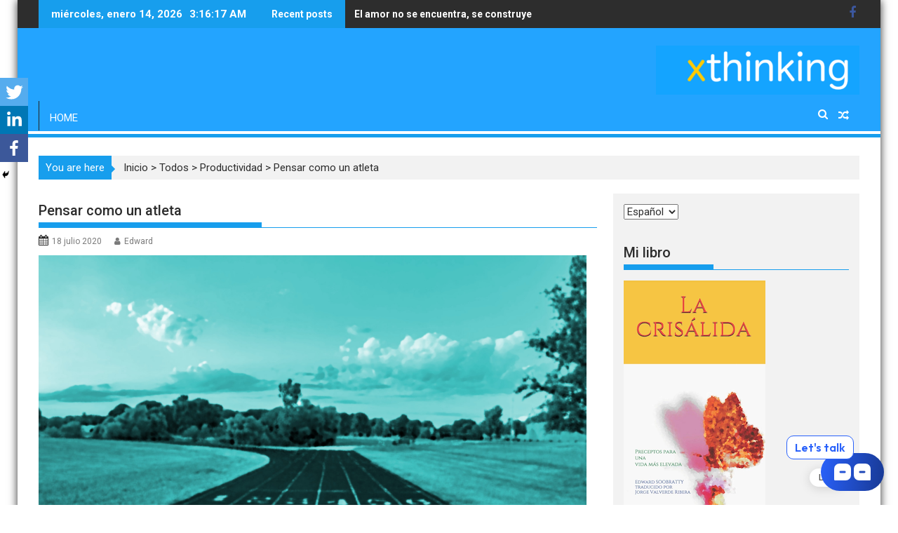

--- FILE ---
content_type: text/html; charset=UTF-8
request_url: https://excellencethinking.com/es/pensar-como-un-atleta/
body_size: 29787
content:
<script id="mcjs">!function(c,h,i,m,p){m=c.createElement(h),p=c.getElementsByTagName(h)[0],m.async=1,m.src=i,p.parentNode.insertBefore(m,p)}(document,"script","https://chimpstatic.com/mcjs-connected/js/users/722dc00e029211495afe879bc/fa64dc350f2758527226d18c5.js");</script>
<!DOCTYPE html><html lang="es-ES">
<head>
<meta name="MobileOptimized" content="width" />
<meta name="HandheldFriendly" content="true" />
<meta name="generator" content="Drupal 8 (https://www.drupal.org)" />

<meta name="MobileOptimized" content="width" />
<meta name="HandheldFriendly" content="true" />

<!-- Poper Code Start - poper.ai -->
<script 
id="poper-js-script" 
data-account-id="0253d641abb4d3f8c3bb85cdec5a251b" 
src="https://app.poper.ai/share/poper.js" 
defer
></script>
<script>
window.Poper = window.Poper || [];
window.Poper.push({
accountID: "0253d641abb4d3f8c3bb85cdec5a251b",
});
</script>
<!-- Poper Code End -->
<meta charset="UTF-8">
<meta name="viewport" content="width=device-width, initial-scale=1">
<link rel="profile" href="https://gmpg.org/xfn/11">
<link rel="pingback" href="https://excellencethinking.com/xmlrpc.php">
<style type="text/css">			.heateorSssInstagramBackground{background:radial-gradient(circle at 30% 107%,#fdf497 0,#fdf497 5%,#fd5949 45%,#d6249f 60%,#285aeb 90%)}
.heateor_sss_horizontal_sharing .heateorSssSharing,.heateor_sss_standard_follow_icons_container .heateorSssSharing{
color: #fff;
border-width: 0px;
border-style: solid;
border-color: transparent;
}
.heateor_sss_horizontal_sharing .heateorSssTCBackground{
color:#666;
}
.heateor_sss_horizontal_sharing .heateorSssSharing:hover,.heateor_sss_standard_follow_icons_container .heateorSssSharing:hover{
border-color: transparent;
}
.heateor_sss_vertical_sharing .heateorSssSharing,.heateor_sss_floating_follow_icons_container .heateorSssSharing{
color: #fff;
border-width: 0px;
border-style: solid;
border-color: transparent;
}
.heateor_sss_vertical_sharing .heateorSssTCBackground{
color:#666;
}
.heateor_sss_vertical_sharing .heateorSssSharing:hover,.heateor_sss_floating_follow_icons_container .heateorSssSharing:hover{
border-color: transparent;
}
@media screen and (max-width:783px) {.heateor_sss_vertical_sharing{display:none!important}}@media screen and (max-width:783px) {.heateor_sss_floating_follow_icons_container{display:none!important}}div.heateor_sss_mobile_footer{display:none;}@media screen and (max-width:783px){div.heateor_sss_bottom_sharing ul.heateor_sss_sharing_ul i.heateorSssTCBackground{background-color:white}div.heateor_sss_bottom_sharing{width:100%!important;left:0!important;}div.heateor_sss_bottom_sharing li{width:33.333333333333% !important;}div.heateor_sss_bottom_sharing .heateorSssSharing{width: 100% !important;}div.heateor_sss_bottom_sharing div.heateorSssTotalShareCount{font-size:1em!important;line-height:28px!important}div.heateor_sss_bottom_sharing div.heateorSssTotalShareText{font-size:.7em!important;line-height:0px!important}div.heateor_sss_mobile_footer{display:block;height:40px;}.heateor_sss_bottom_sharing{padding:0!important;display:block!important;width: auto!important;bottom:-2px!important;top: auto!important;}.heateor_sss_bottom_sharing .heateor_sss_square_count{line-height: inherit;}.heateor_sss_bottom_sharing .heateorSssSharingArrow{display:none;}.heateor_sss_bottom_sharing .heateorSssTCBackground{margin-right: 1.1em !important}}</style><meta name='robots' content='index, follow, max-image-preview:large, max-snippet:-1, max-video-preview:-1' />
<link rel="alternate" href="https://excellencethinking.com/en/thinking-like-an-athlete/" hreflang="en" />
<link rel="alternate" href="https://excellencethinking.com/penser-comme-un-athlete/" hreflang="fr" />
<link rel="alternate" href="https://excellencethinking.com/es/pensar-como-un-atleta/" hreflang="es" />
<!-- Jetpack Site Verification Tags -->
<meta name="google-site-verification" content="37KIk2_Q9tXZY37wTDlMe9zY0_hALmsadfOX8_bDLP8" />
<!-- This site is optimized with the Yoast SEO Premium plugin v20.7 (Yoast SEO v20.7) - https://yoast.com/wordpress/plugins/seo/ -->
<title>Pensar como un atleta - Excellence Thinking</title>
<link rel="canonical" href="https://excellencethinking.com/es/pensar-como-un-atleta/" />
<meta property="og:locale" content="es_ES" />
<meta property="og:locale:alternate" content="en_GB" />
<meta property="og:locale:alternate" content="fr_FR" />
<meta property="og:type" content="article" />
<meta property="og:title" content="Pensar como un atleta" />
<meta property="og:description" content="¿Qué es un atleta? ¿Qué los distingue de la gente común? ¿Cuál es el elemento esencial que lo coloca por encima de los demás? Las 3 características de un atleta 1- La búsqueda de rendimiento Consistencia y mejora constante Un atleta actúa porque es capaz de dar un resultado consistente. La principal diferencia entre un atleta y un aficionado es&hellip;" />
<meta property="og:url" content="https://excellencethinking.com/es/pensar-como-un-atleta/" />
<meta property="og:site_name" content="Excellence Thinking" />
<meta property="article:published_time" content="2020-07-18T13:25:37+00:00" />
<meta property="article:modified_time" content="2020-07-18T13:25:39+00:00" />
<meta property="og:image" content="https://excellencethinking.com/storage/2020/07/track-5406188_1920.jpg" />
<meta property="og:image:width" content="1920" />
<meta property="og:image:height" content="994" />
<meta property="og:image:type" content="image/jpeg" />
<meta name="author" content="Edward" />
<meta name="twitter:card" content="summary_large_image" />
<script type="application/ld+json" class="yoast-schema-graph">{"@context":"https://schema.org","@graph":[{"@type":"Article","@id":"https://excellencethinking.com/es/pensar-como-un-atleta/#article","isPartOf":{"@id":"https://excellencethinking.com/es/pensar-como-un-atleta/"},"author":{"name":"Edward","@id":"https://excellencethinking.com/en/#/schema/person/ec3297c14c0a4d665165110a9f7e8a57"},"headline":"Pensar como un atleta","datePublished":"2020-07-18T13:25:37+00:00","dateModified":"2020-07-18T13:25:39+00:00","mainEntityOfPage":{"@id":"https://excellencethinking.com/es/pensar-como-un-atleta/"},"wordCount":666,"commentCount":0,"publisher":{"@id":"https://excellencethinking.com/en/#organization"},"image":{"@id":"https://excellencethinking.com/es/pensar-como-un-atleta/#primaryimage"},"thumbnailUrl":"https://excellencethinking.com/storage/2020/07/track-5406188_1920.jpg","keywords":["atleta"],"articleSection":["Productividad"],"inLanguage":"es","potentialAction":[{"@type":"CommentAction","name":"Comment","target":["https://excellencethinking.com/es/pensar-como-un-atleta/#respond"]}]},{"@type":"WebPage","@id":"https://excellencethinking.com/es/pensar-como-un-atleta/","url":"https://excellencethinking.com/es/pensar-como-un-atleta/","name":"Pensar como un atleta - Excellence Thinking","isPartOf":{"@id":"https://excellencethinking.com/en/#website"},"primaryImageOfPage":{"@id":"https://excellencethinking.com/es/pensar-como-un-atleta/#primaryimage"},"image":{"@id":"https://excellencethinking.com/es/pensar-como-un-atleta/#primaryimage"},"thumbnailUrl":"https://excellencethinking.com/storage/2020/07/track-5406188_1920.jpg","datePublished":"2020-07-18T13:25:37+00:00","dateModified":"2020-07-18T13:25:39+00:00","breadcrumb":{"@id":"https://excellencethinking.com/es/pensar-como-un-atleta/#breadcrumb"},"inLanguage":"es","potentialAction":[{"@type":"ReadAction","target":["https://excellencethinking.com/es/pensar-como-un-atleta/"]}]},{"@type":"ImageObject","inLanguage":"es","@id":"https://excellencethinking.com/es/pensar-como-un-atleta/#primaryimage","url":"https://excellencethinking.com/storage/2020/07/track-5406188_1920.jpg","contentUrl":"https://excellencethinking.com/storage/2020/07/track-5406188_1920.jpg","width":1920,"height":994,"caption":"Athlète"},{"@type":"BreadcrumbList","@id":"https://excellencethinking.com/es/pensar-como-un-atleta/#breadcrumb","itemListElement":[{"@type":"ListItem","position":1,"name":"Accueil","item":"https://excellencethinking.com/es/"},{"@type":"ListItem","position":2,"name":"Pensar como un atleta"}]},{"@type":"WebSite","@id":"https://excellencethinking.com/en/#website","url":"https://excellencethinking.com/en/","name":"Excellence Thinking","description":"","publisher":{"@id":"https://excellencethinking.com/en/#organization"},"potentialAction":[{"@type":"SearchAction","target":{"@type":"EntryPoint","urlTemplate":"https://excellencethinking.com/en/?s={search_term_string}"},"query-input":"required name=search_term_string"}],"inLanguage":"es"},{"@type":"Organization","@id":"https://excellencethinking.com/en/#organization","name":"Excellence Thinking","url":"https://excellencethinking.com/en/","logo":{"@type":"ImageObject","inLanguage":"es","@id":"https://excellencethinking.com/en/#/schema/logo/image/","url":"https://excellencethinking.com/storage/2021/06/cropped-xthinking-1.png","contentUrl":"https://excellencethinking.com/storage/2021/06/cropped-xthinking-1.png","width":290,"height":70,"caption":"Excellence Thinking"},"image":{"@id":"https://excellencethinking.com/en/#/schema/logo/image/"}},{"@type":"Person","@id":"https://excellencethinking.com/en/#/schema/person/ec3297c14c0a4d665165110a9f7e8a57","name":"Edward","image":{"@type":"ImageObject","inLanguage":"es","@id":"https://excellencethinking.com/en/#/schema/person/image/","url":"https://secure.gravatar.com/avatar/63106967c66c79c65fcddeb5cc8dea60?s=96&d=mm&r=g","contentUrl":"https://secure.gravatar.com/avatar/63106967c66c79c65fcddeb5cc8dea60?s=96&d=mm&r=g","caption":"Edward"},"url":"https://excellencethinking.com/es/author/admin8957/"}]}</script>
<!-- / Yoast SEO Premium plugin. -->
<link rel="amphtml" href="https://excellencethinking.com/es/pensar-como-un-atleta/amp/" /><link rel='dns-prefetch' href='//www.googletagmanager.com' />
<link rel='dns-prefetch' href='//fonts.googleapis.com' />
<link rel='dns-prefetch' href='//maxcdn.bootstrapcdn.com' />
<link rel='dns-prefetch' href='//jetpack.wordpress.com' />
<link rel='dns-prefetch' href='//s0.wp.com' />
<link rel='dns-prefetch' href='//s1.wp.com' />
<link rel='dns-prefetch' href='//s2.wp.com' />
<link rel='dns-prefetch' href='//public-api.wordpress.com' />
<link rel='dns-prefetch' href='//0.gravatar.com' />
<link rel='dns-prefetch' href='//1.gravatar.com' />
<link rel='dns-prefetch' href='//2.gravatar.com' />
<link href='https://fonts.gstatic.com' crossorigin rel='preconnect' />
<link rel="alternate" type="application/rss+xml" title="Excellence Thinking &raquo; Feed" href="https://excellencethinking.com/es/feed/" />
<link rel="alternate" type="application/rss+xml" title="Excellence Thinking &raquo; Feed de los comentarios" href="https://excellencethinking.com/es/comments/feed/" />
<link rel="alternate" type="application/rss+xml" title="Excellence Thinking &raquo; Comentario Pensar como un atleta del feed" href="https://excellencethinking.com/es/pensar-como-un-atleta/feed/" />
<!-- This site uses the Google Analytics by ExactMetrics plugin v7.0.0 - Using Analytics tracking - https://www.exactmetrics.com/ -->
<script src="//www.googletagmanager.com/gtag/js?id=UA-104924379-1"  type="text/javascript" data-cfasync="false" async></script>
<script type="text/javascript" data-cfasync="false">
var em_version = '7.0.0';
var em_track_user = true;
var em_no_track_reason = '';
var disableStrs = [
'ga-disable-UA-104924379-1',
];
/* Function to detect opted out users */
function __gtagTrackerIsOptedOut() {
for ( var index = 0; index < disableStrs.length; index++ ) {
if ( document.cookie.indexOf( disableStrs[ index ] + '=true' ) > -1 ) {
return true;
}
}
return false;
}
/* Disable tracking if the opt-out cookie exists. */
if ( __gtagTrackerIsOptedOut() ) {
for ( var index = 0; index < disableStrs.length; index++ ) {
window[ disableStrs[ index ] ] = true;
}
}
/* Opt-out function */
function __gtagTrackerOptout() {
for ( var index = 0; index < disableStrs.length; index++ ) {
document.cookie = disableStrs[ index ] + '=true; expires=Thu, 31 Dec 2099 23:59:59 UTC; path=/';
window[ disableStrs[ index ] ] = true;
}
}
if ( 'undefined' === typeof gaOptout ) {
function gaOptout() {
__gtagTrackerOptout();
}
}
window.dataLayer = window.dataLayer || [];
window.ExactMetricsDualTracker = {
helpers: {},
trackers: {},
};
if ( em_track_user ) {
function __gtagDataLayer() {
dataLayer.push( arguments );
}
function __gtagTracker( type, name, parameters ) {
if ( type === 'event' ) {
parameters.send_to = exactmetrics_frontend.ua;
__gtagDataLayer.apply( null, arguments );
} else {
__gtagDataLayer.apply( null, arguments );
}
}
__gtagTracker( 'js', new Date() );
__gtagTracker( 'set', {
'developer_id.dNDMyYj' : true,
} );
__gtagTracker( 'config', 'UA-104924379-1', {"forceSSL":"true"} );
window.gtag = __gtagTracker;										(
function () {
/* https://developers.google.com/analytics/devguides/collection/analyticsjs/ */
/* ga and __gaTracker compatibility shim. */
var noopfn = function () {
return null;
};
var newtracker = function () {
return new Tracker();
};
var Tracker = function () {
return null;
};
var p = Tracker.prototype;
p.get = noopfn;
p.set = noopfn;
p.send = function (){
var args = Array.prototype.slice.call(arguments);
args.unshift( 'send' );
__gaTracker.apply(null, args);
};
var __gaTracker = function () {
var len = arguments.length;
if ( len === 0 ) {
return;
}
var f = arguments[len - 1];
if ( typeof f !== 'object' || f === null || typeof f.hitCallback !== 'function' ) {
if ( 'send' === arguments[0] ) {
var hitConverted, hitObject = false, action;
if ( 'event' === arguments[1] ) {
if ( 'undefined' !== typeof arguments[3] ) {
hitObject = {
'eventAction': arguments[3],
'eventCategory': arguments[2],
'eventLabel': arguments[4],
'value': arguments[5] ? arguments[5] : 1,
}
}
}
if ( 'pageview' === arguments[1] ) {
if ( 'undefined' !== typeof arguments[2] ) {
hitObject = {
'eventAction': 'page_view',
'page_path' : arguments[2],
}
}
}
if ( typeof arguments[2] === 'object' ) {
hitObject = arguments[2];
}
if ( typeof arguments[5] === 'object' ) {
Object.assign( hitObject, arguments[5] );
}
if ( 'undefined' !== typeof arguments[1].hitType ) {
hitObject = arguments[1];
if ( 'pageview' === hitObject.hitType ) {
hitObject.eventAction = 'page_view';
}
}
if ( hitObject ) {
action = 'timing' === arguments[1].hitType ? 'timing_complete' : hitObject.eventAction;
hitConverted = mapArgs( hitObject );
__gtagTracker( 'event', action, hitConverted );
}
}
return;
}
function mapArgs( args ) {
var arg, hit = {};
var gaMap = {
'eventCategory': 'event_category',
'eventAction': 'event_action',
'eventLabel': 'event_label',
'eventValue': 'event_value',
'nonInteraction': 'non_interaction',
'timingCategory': 'event_category',
'timingVar': 'name',
'timingValue': 'value',
'timingLabel': 'event_label',
'page' : 'page_path',
'location' : 'page_location',
'title' : 'page_title',
};
for ( arg in args ) {
if ( ! ( ! args.hasOwnProperty(arg) || ! gaMap.hasOwnProperty(arg) ) ) {
hit[gaMap[arg]] = args[arg];
} else {
hit[arg] = args[arg];
}
}
return hit;
}
try {
f.hitCallback();
} catch ( ex ) {
}
};
__gaTracker.create = newtracker;
__gaTracker.getByName = newtracker;
__gaTracker.getAll = function () {
return [];
};
__gaTracker.remove = noopfn;
__gaTracker.loaded = true;
window['__gaTracker'] = __gaTracker;
}
)();
} else {
console.log( "" );
( function () {
function __gtagTracker() {
return null;
}
window['__gtagTracker'] = __gtagTracker;
window['gtag'] = __gtagTracker;
} )();
}
</script>
<!-- / Google Analytics by ExactMetrics -->
<!-- <link rel='stylesheet' id='wp-block-library-css' href='https://excellencethinking.com/lib/css/dist/block-library/style.min.css' type='text/css' media='all' /> -->
<link rel="stylesheet" type="text/css" href="//excellencethinking.com/core/cache/excellencethinking.com/wpfc-minified/6qqdsm/484nk.css" media="all"/>
<style id='wp-block-library-inline-css' type='text/css'>
.has-text-align-justify{text-align:justify;}
</style>
<!-- <link rel='stylesheet' id='mediaelement-css' href='https://excellencethinking.com/lib/js/mediaelement/mediaelementplayer-legacy.min.css' type='text/css' media='all' /> -->
<!-- <link rel='stylesheet' id='wp-mediaelement-css' href='https://excellencethinking.com/lib/js/mediaelement/wp-mediaelement.min.css' type='text/css' media='all' /> -->
<!-- <link rel='stylesheet' id='classic-theme-styles-css' href='https://excellencethinking.com/lib/css/classic-themes.min.css' type='text/css' media='all' /> -->
<link rel="stylesheet" type="text/css" href="//excellencethinking.com/core/cache/excellencethinking.com/wpfc-minified/brlvrz9/484nk.css" media="all"/>
<style id='global-styles-inline-css' type='text/css'>
body{--wp--preset--color--black: #000000;--wp--preset--color--cyan-bluish-gray: #abb8c3;--wp--preset--color--white: #ffffff;--wp--preset--color--pale-pink: #f78da7;--wp--preset--color--vivid-red: #cf2e2e;--wp--preset--color--luminous-vivid-orange: #ff6900;--wp--preset--color--luminous-vivid-amber: #fcb900;--wp--preset--color--light-green-cyan: #7bdcb5;--wp--preset--color--vivid-green-cyan: #00d084;--wp--preset--color--pale-cyan-blue: #8ed1fc;--wp--preset--color--vivid-cyan-blue: #0693e3;--wp--preset--color--vivid-purple: #9b51e0;--wp--preset--gradient--vivid-cyan-blue-to-vivid-purple: linear-gradient(135deg,rgba(6,147,227,1) 0%,rgb(155,81,224) 100%);--wp--preset--gradient--light-green-cyan-to-vivid-green-cyan: linear-gradient(135deg,rgb(122,220,180) 0%,rgb(0,208,130) 100%);--wp--preset--gradient--luminous-vivid-amber-to-luminous-vivid-orange: linear-gradient(135deg,rgba(252,185,0,1) 0%,rgba(255,105,0,1) 100%);--wp--preset--gradient--luminous-vivid-orange-to-vivid-red: linear-gradient(135deg,rgba(255,105,0,1) 0%,rgb(207,46,46) 100%);--wp--preset--gradient--very-light-gray-to-cyan-bluish-gray: linear-gradient(135deg,rgb(238,238,238) 0%,rgb(169,184,195) 100%);--wp--preset--gradient--cool-to-warm-spectrum: linear-gradient(135deg,rgb(74,234,220) 0%,rgb(151,120,209) 20%,rgb(207,42,186) 40%,rgb(238,44,130) 60%,rgb(251,105,98) 80%,rgb(254,248,76) 100%);--wp--preset--gradient--blush-light-purple: linear-gradient(135deg,rgb(255,206,236) 0%,rgb(152,150,240) 100%);--wp--preset--gradient--blush-bordeaux: linear-gradient(135deg,rgb(254,205,165) 0%,rgb(254,45,45) 50%,rgb(107,0,62) 100%);--wp--preset--gradient--luminous-dusk: linear-gradient(135deg,rgb(255,203,112) 0%,rgb(199,81,192) 50%,rgb(65,88,208) 100%);--wp--preset--gradient--pale-ocean: linear-gradient(135deg,rgb(255,245,203) 0%,rgb(182,227,212) 50%,rgb(51,167,181) 100%);--wp--preset--gradient--electric-grass: linear-gradient(135deg,rgb(202,248,128) 0%,rgb(113,206,126) 100%);--wp--preset--gradient--midnight: linear-gradient(135deg,rgb(2,3,129) 0%,rgb(40,116,252) 100%);--wp--preset--duotone--dark-grayscale: url('#wp-duotone-dark-grayscale');--wp--preset--duotone--grayscale: url('#wp-duotone-grayscale');--wp--preset--duotone--purple-yellow: url('#wp-duotone-purple-yellow');--wp--preset--duotone--blue-red: url('#wp-duotone-blue-red');--wp--preset--duotone--midnight: url('#wp-duotone-midnight');--wp--preset--duotone--magenta-yellow: url('#wp-duotone-magenta-yellow');--wp--preset--duotone--purple-green: url('#wp-duotone-purple-green');--wp--preset--duotone--blue-orange: url('#wp-duotone-blue-orange');--wp--preset--font-size--small: 13px;--wp--preset--font-size--medium: 20px;--wp--preset--font-size--large: 36px;--wp--preset--font-size--x-large: 42px;--wp--preset--spacing--20: 0.44rem;--wp--preset--spacing--30: 0.67rem;--wp--preset--spacing--40: 1rem;--wp--preset--spacing--50: 1.5rem;--wp--preset--spacing--60: 2.25rem;--wp--preset--spacing--70: 3.38rem;--wp--preset--spacing--80: 5.06rem;--wp--preset--shadow--natural: 6px 6px 9px rgba(0, 0, 0, 0.2);--wp--preset--shadow--deep: 12px 12px 50px rgba(0, 0, 0, 0.4);--wp--preset--shadow--sharp: 6px 6px 0px rgba(0, 0, 0, 0.2);--wp--preset--shadow--outlined: 6px 6px 0px -3px rgba(255, 255, 255, 1), 6px 6px rgba(0, 0, 0, 1);--wp--preset--shadow--crisp: 6px 6px 0px rgba(0, 0, 0, 1);}:where(.is-layout-flex){gap: 0.5em;}body .is-layout-flow > .alignleft{float: left;margin-inline-start: 0;margin-inline-end: 2em;}body .is-layout-flow > .alignright{float: right;margin-inline-start: 2em;margin-inline-end: 0;}body .is-layout-flow > .aligncenter{margin-left: auto !important;margin-right: auto !important;}body .is-layout-constrained > .alignleft{float: left;margin-inline-start: 0;margin-inline-end: 2em;}body .is-layout-constrained > .alignright{float: right;margin-inline-start: 2em;margin-inline-end: 0;}body .is-layout-constrained > .aligncenter{margin-left: auto !important;margin-right: auto !important;}body .is-layout-constrained > :where(:not(.alignleft):not(.alignright):not(.alignfull)){max-width: var(--wp--style--global--content-size);margin-left: auto !important;margin-right: auto !important;}body .is-layout-constrained > .alignwide{max-width: var(--wp--style--global--wide-size);}body .is-layout-flex{display: flex;}body .is-layout-flex{flex-wrap: wrap;align-items: center;}body .is-layout-flex > *{margin: 0;}:where(.wp-block-columns.is-layout-flex){gap: 2em;}.has-black-color{color: var(--wp--preset--color--black) !important;}.has-cyan-bluish-gray-color{color: var(--wp--preset--color--cyan-bluish-gray) !important;}.has-white-color{color: var(--wp--preset--color--white) !important;}.has-pale-pink-color{color: var(--wp--preset--color--pale-pink) !important;}.has-vivid-red-color{color: var(--wp--preset--color--vivid-red) !important;}.has-luminous-vivid-orange-color{color: var(--wp--preset--color--luminous-vivid-orange) !important;}.has-luminous-vivid-amber-color{color: var(--wp--preset--color--luminous-vivid-amber) !important;}.has-light-green-cyan-color{color: var(--wp--preset--color--light-green-cyan) !important;}.has-vivid-green-cyan-color{color: var(--wp--preset--color--vivid-green-cyan) !important;}.has-pale-cyan-blue-color{color: var(--wp--preset--color--pale-cyan-blue) !important;}.has-vivid-cyan-blue-color{color: var(--wp--preset--color--vivid-cyan-blue) !important;}.has-vivid-purple-color{color: var(--wp--preset--color--vivid-purple) !important;}.has-black-background-color{background-color: var(--wp--preset--color--black) !important;}.has-cyan-bluish-gray-background-color{background-color: var(--wp--preset--color--cyan-bluish-gray) !important;}.has-white-background-color{background-color: var(--wp--preset--color--white) !important;}.has-pale-pink-background-color{background-color: var(--wp--preset--color--pale-pink) !important;}.has-vivid-red-background-color{background-color: var(--wp--preset--color--vivid-red) !important;}.has-luminous-vivid-orange-background-color{background-color: var(--wp--preset--color--luminous-vivid-orange) !important;}.has-luminous-vivid-amber-background-color{background-color: var(--wp--preset--color--luminous-vivid-amber) !important;}.has-light-green-cyan-background-color{background-color: var(--wp--preset--color--light-green-cyan) !important;}.has-vivid-green-cyan-background-color{background-color: var(--wp--preset--color--vivid-green-cyan) !important;}.has-pale-cyan-blue-background-color{background-color: var(--wp--preset--color--pale-cyan-blue) !important;}.has-vivid-cyan-blue-background-color{background-color: var(--wp--preset--color--vivid-cyan-blue) !important;}.has-vivid-purple-background-color{background-color: var(--wp--preset--color--vivid-purple) !important;}.has-black-border-color{border-color: var(--wp--preset--color--black) !important;}.has-cyan-bluish-gray-border-color{border-color: var(--wp--preset--color--cyan-bluish-gray) !important;}.has-white-border-color{border-color: var(--wp--preset--color--white) !important;}.has-pale-pink-border-color{border-color: var(--wp--preset--color--pale-pink) !important;}.has-vivid-red-border-color{border-color: var(--wp--preset--color--vivid-red) !important;}.has-luminous-vivid-orange-border-color{border-color: var(--wp--preset--color--luminous-vivid-orange) !important;}.has-luminous-vivid-amber-border-color{border-color: var(--wp--preset--color--luminous-vivid-amber) !important;}.has-light-green-cyan-border-color{border-color: var(--wp--preset--color--light-green-cyan) !important;}.has-vivid-green-cyan-border-color{border-color: var(--wp--preset--color--vivid-green-cyan) !important;}.has-pale-cyan-blue-border-color{border-color: var(--wp--preset--color--pale-cyan-blue) !important;}.has-vivid-cyan-blue-border-color{border-color: var(--wp--preset--color--vivid-cyan-blue) !important;}.has-vivid-purple-border-color{border-color: var(--wp--preset--color--vivid-purple) !important;}.has-vivid-cyan-blue-to-vivid-purple-gradient-background{background: var(--wp--preset--gradient--vivid-cyan-blue-to-vivid-purple) !important;}.has-light-green-cyan-to-vivid-green-cyan-gradient-background{background: var(--wp--preset--gradient--light-green-cyan-to-vivid-green-cyan) !important;}.has-luminous-vivid-amber-to-luminous-vivid-orange-gradient-background{background: var(--wp--preset--gradient--luminous-vivid-amber-to-luminous-vivid-orange) !important;}.has-luminous-vivid-orange-to-vivid-red-gradient-background{background: var(--wp--preset--gradient--luminous-vivid-orange-to-vivid-red) !important;}.has-very-light-gray-to-cyan-bluish-gray-gradient-background{background: var(--wp--preset--gradient--very-light-gray-to-cyan-bluish-gray) !important;}.has-cool-to-warm-spectrum-gradient-background{background: var(--wp--preset--gradient--cool-to-warm-spectrum) !important;}.has-blush-light-purple-gradient-background{background: var(--wp--preset--gradient--blush-light-purple) !important;}.has-blush-bordeaux-gradient-background{background: var(--wp--preset--gradient--blush-bordeaux) !important;}.has-luminous-dusk-gradient-background{background: var(--wp--preset--gradient--luminous-dusk) !important;}.has-pale-ocean-gradient-background{background: var(--wp--preset--gradient--pale-ocean) !important;}.has-electric-grass-gradient-background{background: var(--wp--preset--gradient--electric-grass) !important;}.has-midnight-gradient-background{background: var(--wp--preset--gradient--midnight) !important;}.has-small-font-size{font-size: var(--wp--preset--font-size--small) !important;}.has-medium-font-size{font-size: var(--wp--preset--font-size--medium) !important;}.has-large-font-size{font-size: var(--wp--preset--font-size--large) !important;}.has-x-large-font-size{font-size: var(--wp--preset--font-size--x-large) !important;}
.wp-block-navigation a:where(:not(.wp-element-button)){color: inherit;}
:where(.wp-block-columns.is-layout-flex){gap: 2em;}
.wp-block-pullquote{font-size: 1.5em;line-height: 1.6;}
</style>
<!-- <link rel='stylesheet' id='contact-form-7-css' href='https://excellencethinking.com/core/modules/8516d2654f/includes/css/styles.css' type='text/css' media='all' /> -->
<!-- <link rel='stylesheet' id='crp-style-rounded-thumbs-css' href='https://excellencethinking.com/core/modules/2a0e6a5d40/css/rounded-thumbs.min.css' type='text/css' media='all' /> -->
<link rel="stylesheet" type="text/css" href="//excellencethinking.com/core/cache/excellencethinking.com/wpfc-minified/8xovbo8j/484nj.css" media="all"/>
<style id='crp-style-rounded-thumbs-inline-css' type='text/css'>
.crp_related a {
width: 150px;
height: 150px;
text-decoration: none;
}
.crp_related img {
max-width: 150px;
margin: auto;
}
.crp_related .crp_title {
width: 100%;
}
</style>
<!-- <link rel='stylesheet' id='pmpro_frontend-css' href='https://excellencethinking.com/core/modules/3ac5594c07/css/frontend.css' type='text/css' media='screen' /> -->
<link rel="stylesheet" type="text/css" href="//excellencethinking.com/core/cache/excellencethinking.com/wpfc-minified/8n2pobd9/484nj.css" media="screen"/>
<!-- <link rel='stylesheet' id='pmpro_print-css' href='https://excellencethinking.com/core/modules/3ac5594c07/css/print.css' type='text/css' media='print' /> -->
<link rel="stylesheet" type="text/css" href="//excellencethinking.com/core/cache/excellencethinking.com/wpfc-minified/d7c8353v/484nj.css" media="print"/>
<!-- <link rel='stylesheet' id='bit14-vc-addons-free-css' href='https://excellencethinking.com/core/modules/ac62e54050/assets/css/style.css' type='text/css' media='all' /> -->
<!-- <link rel='stylesheet' id='wp-dark-mode-frontend-css' href='https://excellencethinking.com/core/modules/944e9677ce/assets/css/frontend.css' type='text/css' media='all' /> -->
<link rel="stylesheet" type="text/css" href="//excellencethinking.com/core/cache/excellencethinking.com/wpfc-minified/2f8m2ghf/484nj.css" media="all"/>
<style id='wp-dark-mode-frontend-inline-css' type='text/css'>
body{--wp-dark-mode-scale: 1}
</style>
<link rel='stylesheet' id='wp-date-remover-css' href='https://excellencethinking.com/core/modules/a546056b12/public/css/wp-date-remover-public.css' type='text/css' media='all' />
<link rel='stylesheet' id='Roboto-css' href='//fonts.googleapis.com/css?family=Roboto' type='text/css' media='all' />
<!-- <link rel='stylesheet' id='bxslider-css' href='https://excellencethinking.com/core/views/24074706ab/assets/library/bxslider/css/jquery.bxslider.min.css' type='text/css' media='all' /> -->
<!-- <link rel='stylesheet' id='mCustomScrollbar-css' href='https://excellencethinking.com/core/views/24074706ab/assets/library/malihu-custom-scrollbar/jquery.mCustomScrollbar.min.css' type='text/css' media='all' /> -->
<link rel="stylesheet" type="text/css" href="//excellencethinking.com/core/cache/excellencethinking.com/wpfc-minified/desyk4m1/484nj.css" media="all"/>
<link rel='stylesheet' id='supermag-googleapis-css' href='//fonts.googleapis.com/css?family=Oswald%3A300%2C400%2C700%7CRoboto%3A300italic%2C400%2C500%2C700' type='text/css' media='all' />
<!-- <link rel='stylesheet' id='fontawesome-css' href='https://excellencethinking.com/core/views/24074706ab/assets/library/Font-Awesome/css/font-awesome.min.css' type='text/css' media='all' /> -->
<!-- <link rel='stylesheet' id='supermag-style-css' href='https://excellencethinking.com/core/views/24074706ab/design.css' type='text/css' media='all' /> -->
<link rel="stylesheet" type="text/css" href="//excellencethinking.com/core/cache/excellencethinking.com/wpfc-minified/20zeb17r/484nj.css" media="all"/>
<style id='supermag-style-inline-css' type='text/css'>
.site-title,
.site-title a{
font-family: 'Roboto';
}
.site-description,
.site-description a{
font-family: 'Roboto';
}
.main-navigation a{
font-family: 'Roboto';
}
h1, h1 a,
h2, h2 a,
h3, h3 a,
h4, h4 a,
h5, h5 a,
h6, h6 a {
font-family: 'Roboto';
}
body, p {
font-family: 'Roboto';
}
.site-title,
.site-title a{
color: #4db2ec;
}
.site-title:hover,
.site-title a:hover{
color: #2d2d2d;
}
.site-description,
.site-description a{
color: #7a7a7a;
}
h1, h1 a,
h2, h2 a,
h3, h3 a,
h4, h4 a,
h5, h5 a,
h6, h6 a {
color: #2d2d2d;
}
.entry-content p,.details{
color: #2d2d2d;
}
.comment-form .form-submit input,
.read-more,
.bn-title,
.home-icon.front_page_on,
.slider-section .cat-links a,
.gallery-carousel .mCSB_scrollTools .mCSB_dragger .mCSB_dragger_bar,
#calendar_wrap #wp-calendar #today,
#calendar_wrap #wp-calendar #today a,
.wpcf7-form input.wpcf7-submit:hover,
.breadcrumb{
background: #179eed;
}
.breadcrumb::after {
border-left: 5px solid #179eed;
}
.header-wrapper #site-navigation{
border-bottom: 5px solid #179eed;
}
.search-block input#menu-search,
.widget_search input#s,
.slicknav_btn.slicknav_open,
.footer-wrapper .bn-title,
.gallery-carousel  li:hover img,
.page-numbers:hover,
.page-numbers:focus, .page-numbers.current,
.wpcf7-form input.wpcf7-submit{
border: 1px solid #179eed;
}
.footer-wrapper .border{
border-top: 1px solid #179eed;
}
.socials a:hover,
.search-block #searchsubmit,
.widget_search #searchsubmit,
.slider-section .bx-controls-direction a,
.sm-up:hover,
.sm-tabs-title .single-tab-title.opened,
.page-numbers,
.wpcf7-form input.wpcf7-submit{
color: #179eed;
}
.sm-tabs-title .single-tab-title.opened::after{
border-color: #179eed transparent;
}
.slicknav_btn.slicknav_open:before{
background: none repeat scroll 0 0 #179eed;
box-shadow: 0 6px 0 0 #179eed, 0 12px 0 0 #179eed;
}
.besides-slider .beside-post{
border-bottom: 3px solid #179eed;
}
.widget-title,
.footer-wrapper,
.page-header .page-title,
.single .entry-header .entry-title,
.page .entry-header .entry-title
{
border-bottom: 1px solid #179eed;
}
.footer-wrapper .bn-title:before,
.widget-title:before,
.page-header .page-title:before,
.single .entry-header .entry-title:before,
.page .entry-header .entry-title:before
{
border-bottom: 7px solid #179eed;
}
.active img{
border: 2px solid #179eed;
}
.comment-form .form-submit input:hover,
.slider-section .cat-links a:hover,
.read-more:hover,
.slider-section .bx-controls-direction a,
.sm-up-container,
.gallery-carousel .mCSB_container{
background:#3d3d3d;
}
.gallery-carousel  li img {
border:1px solid #3d3d3d;
}
.entry-content a{
color: #2d2d2d;
}
a:hover,
.posted-on a:hover,
.comments-link a:hover,
.edit-link a:hover,
.tags-links a:hover,
.byline a:hover,
.nav-links a:hover,
#supermag-breadcrumbs a:hover,
.bn-content a:hover,
.slider-section .slide-title:hover,
.feature-side-slider .post-title a:hover,
.slider-feature-wrap a:hover,
.feature-side-slider .beside-post:hover .beside-caption a,
.featured-desc a:hover h4,
.featured-desc .above-entry-meta span:hover{
color: #4db2ec;
}
.nav-links .nav-previous a:hover, .nav-links .nav-next a:hover{
border-top: 1px solid #4db2ec;
}
.top-header-section,
.top-header-section .wrapper{
background: #2d2d2d;
}
.header-wrapper,
.no-header-bn {
background: #23a4ff;
}
.header-wrapper #site-navigation,
.header-wrapper .supermag_mega_menu.menu .mega-sub-menu li.menu-item-inner-mega .supermag-mega-menu-cat-wrap a,
.header-wrapper .supermag_mega_menu.menu .mega-sub-menu li.menu-item a,
.mega-sub-menu .supermag-mega-menu-cat-wrap,
.header-wrapper ul.sub-menu.mega-sub-menu,
.slicknav_btn,
.header-wrapper .main-navigation .slicknav_nav ul.sub-menu,
.header-wrapper .main-navigation ul ul.sub-menu li,
.header-wrapper .supermag_mega_menu.menu .mega-sub-menu li.menu-item-inner-mega .supermag-mega-menu-cat-wrap a{
background: #23a4ff;
}
.header-wrapper .menu > li.current-menu-item > a,
.header-wrapper .menu > li.current-menu-parent a,
.header-wrapper .menu > li.current_page_parent a,
.header-wrapper .menu > li.current_page_ancestor a,
.header-wrapper .menu > li.current-menu-item > a:before,
.header-wrapper .menu > li.current-menu-parent > a:before,
.header-wrapper .menu > li.current_page_parent > a:before,
.header-wrapper .menu > li.current_page_ancestor > a:before{
background: #23a4ff;
}
.slicknav_nav li:hover > a,
.slicknav_nav li.current-menu-ancestor  a,
.slicknav_nav li.current-menu-item  > a,
.slicknav_nav li.current_page_item a,
.slicknav_nav li.current_page_item .slicknav_item span,
.mega-sub-menu .mega-active-cat{
color: #23a4ff;
}
.supermag-mega-menu-con-wrap,
.header-wrapper .menu li:hover > a,
.header-wrapper .supermag_mega_menu.menu .mega-sub-menu li.menu-item-inner-mega .supermag-mega-menu-cat-wrap a.mega-active-cat{
background: #fbc803;
}
.supermag_mega_menu .header-wrapper .main-navigation ul ul.sub-menu li:hover > a,
.icon-menu:hover,
.header-wrapper .supermag_mega_menu.menu .mega-sub-menu li.menu-item a:hover,
.slicknav_nav li .slicknav_item:hover a{
color:#fbc803;
}
@media screen and (max-width:992px){
.supermag-mega-menu-con-wrap,
.header-wrapper .supermag_mega_menu.menu .mega-sub-menu li.menu-item-inner-mega .supermag-mega-menu-cat-wrap a.mega-active-cat{
background:#23a4ff;
}
}
@media screen and (max-width:639px){
.mega-sub-menu .menu-post-block h2 a:hover {
color: #fbc803;
}
}
.header-wrapper .menu li a{
color: #ffffff;
}
.header-wrapper #site-navigation{
box-shadow: -1px -5px 0 -1px #ffffff inset;
}
#supermag-breadcrumbs{
background: #f2f2f2;
}
.secondary-sidebar .widget-area.sidebar{
background: #f2f2f2;
}
.footer-wrapper,
.wrapper.footer-wrapper{
background: #ffffff;
}
.footer-wrapper .widget-title,
.footer-wrapper h1, .footer-wrapper h1 a,
.footer-wrapper h2, .footer-wrapper h2 a,
.footer-wrapper h3, .footer-wrapper h3 a,
.footer-wrapper h4, .footer-wrapper h4 a,
.footer-wrapper h5, .footer-wrapper h5 a,
.footer-wrapper h6, .footer-wrapper h6 a{
color: #ffffff;
}
.footer-wrapper,
.footer-wrapper .featured-desc .above-entry-meta,
.footer-wrapper .entry-content p,.footer-wrapper .details{
color: #ffffff;
}
.footer-wrapper a,
.footer-wrapper .featured-desc .above-entry-meta i{
color: #ffffff;
}
.footer-wrapper a:hover,
.footer-sidebar .featured-desc .above-entry-meta a:hover {
color: #4db2ec;
}
.featured-desc .above-entry-meta,
.featured-desc .below-entry-meta .cat-links a,
.entry-footer .cat-links a,
article.post .read-more,
article.page .read-more,
.slider-section .cat-links a{
border-radius: 4px;
}
.cat-links .at-cat-item-11{
background: #179eed!important;
color : #fff!important;
}
.cat-links .at-cat-item-11:hover{
background: #2d2d2d!important;
color : #fff!important;
}
.cat-links .at-cat-item-178{
background: #179eed!important;
color : #fff!important;
}
.cat-links .at-cat-item-178:hover{
background: #2d2d2d!important;
color : #fff!important;
}
.cat-links .at-cat-item-196{
background: #179eed!important;
color : #fff!important;
}
.cat-links .at-cat-item-196:hover{
background: #2d2d2d!important;
color : #fff!important;
}
.cat-links .at-cat-item-198{
background: #179eed!important;
color : #fff!important;
}
.cat-links .at-cat-item-198:hover{
background: #2d2d2d!important;
color : #fff!important;
}
.cat-links .at-cat-item-200{
background: #179eed!important;
color : #fff!important;
}
.cat-links .at-cat-item-200:hover{
background: #2d2d2d!important;
color : #fff!important;
}
.cat-links .at-cat-item-205{
background: #179eed!important;
color : #fff!important;
}
.cat-links .at-cat-item-205:hover{
background: #2d2d2d!important;
color : #fff!important;
}
.cat-links .at-cat-item-306{
background: #179eed!important;
color : #fff!important;
}
.cat-links .at-cat-item-306:hover{
background: #2d2d2d!important;
color : #fff!important;
}
.cat-links .at-cat-item-325{
background: #179eed!important;
color : #fff!important;
}
.cat-links .at-cat-item-325:hover{
background: #2d2d2d!important;
color : #fff!important;
}
.cat-links .at-cat-item-346{
background: #179eed!important;
color : #fff!important;
}
.cat-links .at-cat-item-346:hover{
background: #2d2d2d!important;
color : #fff!important;
}
.cat-links .at-cat-item-348{
background: #179eed!important;
color : #fff!important;
}
.cat-links .at-cat-item-348:hover{
background: #2d2d2d!important;
color : #fff!important;
}
.cat-links .at-cat-item-531{
background: #179eed!important;
color : #fff!important;
}
.cat-links .at-cat-item-531:hover{
background: #2d2d2d!important;
color : #fff!important;
}
.cat-links .at-cat-item-602{
background: #179eed!important;
color : #fff!important;
}
.cat-links .at-cat-item-602:hover{
background: #2d2d2d!important;
color : #fff!important;
}
.cat-links .at-cat-item-879{
background: #179eed!important;
color : #fff!important;
}
.cat-links .at-cat-item-879:hover{
background: #2d2d2d!important;
color : #fff!important;
}
.cat-links .at-cat-item-976{
background: #179eed!important;
color : #fff!important;
}
.cat-links .at-cat-item-976:hover{
background: #2d2d2d!important;
color : #fff!important;
}
.cat-links .at-cat-item-2484{
background: #179eed!important;
color : #fff!important;
}
.cat-links .at-cat-item-2484:hover{
background: #2d2d2d!important;
color : #fff!important;
}
</style>
<!-- <link rel='stylesheet' id='cff-css' href='https://excellencethinking.com/core/modules/2f5c375563/assets/css/cff-style.css' type='text/css' media='all' /> -->
<link rel="stylesheet" type="text/css" href="//excellencethinking.com/core/cache/excellencethinking.com/wpfc-minified/1187ipa3/484ni.css" media="all"/>
<link rel='stylesheet' id='sb-font-awesome-css' href='https://maxcdn.bootstrapcdn.com/font-awesome/4.7.0/css/font-awesome.min.css' type='text/css' media='all' />
<!-- <link rel='stylesheet' id='recent-posts-widget-with-thumbnails-public-style-css' href='https://excellencethinking.com/core/modules/bc06cc7ac5/public.css' type='text/css' media='all' /> -->
<!-- <link rel='stylesheet' id='wpoptin-fonts-css' href='https://excellencethinking.com/core/modules/23969e25ab//assets/css/wpoptin-fonts.css' type='text/css' media='all' /> -->
<!-- <link rel='stylesheet' id='wpoptin-frontend-css' href='https://excellencethinking.com/core/modules/23969e25ab/frontend/assets/css/wpoptin-frontend.css' type='text/css' media='all' /> -->
<!-- <link rel='stylesheet' id='jquery.fancybox.min-css' href='https://excellencethinking.com/core/modules/23969e25ab/frontend/assets/css/jquery.fancybox.min.css' type='text/css' media='all' /> -->
<!-- <link rel='stylesheet' id='wpoptin-customizer-style-css' href='https://excellencethinking.com/wp-admin/admin-ajax.php?action=wpoptin-customizer-style' type='text/css' media='all' /> -->
<!-- <link rel='stylesheet' id='heateor_sss_frontend_css-css' href='https://excellencethinking.com/core/modules/c5f1ad48fc/public/css/sassy-social-share-public.css' type='text/css' media='all' /> -->
<!-- <link rel='stylesheet' id='heateor_sss_sharing_default_svg-css' href='https://excellencethinking.com/core/modules/c5f1ad48fc/admin/css/sassy-social-share-svg.css' type='text/css' media='all' /> -->
<link rel="stylesheet" type="text/css" href="//excellencethinking.com/core/cache/excellencethinking.com/wpfc-minified/swqb3l6/485i1.css" media="all"/>
<style id='rocket-lazyload-inline-css' type='text/css'>
.rll-youtube-player{position:relative;padding-bottom:56.23%;height:0;overflow:hidden;max-width:100%;}.rll-youtube-player iframe{position:absolute;top:0;left:0;width:100%;height:100%;z-index:100;background:0 0}.rll-youtube-player img{bottom:0;display:block;left:0;margin:auto;max-width:100%;width:100%;position:absolute;right:0;top:0;border:none;height:auto;cursor:pointer;-webkit-transition:.4s all;-moz-transition:.4s all;transition:.4s all}.rll-youtube-player img:hover{-webkit-filter:brightness(75%)}.rll-youtube-player .play{height:72px;width:72px;left:50%;top:50%;margin-left:-36px;margin-top:-36px;position:absolute;background:url(https://excellencethinking.com/core/modules/rocket-lazy-load/assets/img/youtube.png) no-repeat;cursor:pointer}
</style>
<!-- <link rel='stylesheet' id='yarppRelatedCss-css' href='https://excellencethinking.com/core/modules/5936239f5b/style/related.css' type='text/css' media='all' /> -->
<!-- <link rel='stylesheet' id='jetpack_css-css' href='https://excellencethinking.com/core/modules/697351d7e6/css/jetpack.css' type='text/css' media='all' /> -->
<link rel="stylesheet" type="text/css" href="//excellencethinking.com/core/cache/excellencethinking.com/wpfc-minified/rphrlhk/484nh.css" media="all"/>
<script type='text/javascript' id='exactmetrics-frontend-script-js-extra'>
/* <![CDATA[ */
var exactmetrics_frontend = {"js_events_tracking":"true","download_extensions":"zip,mp3,mpeg,pdf,docx,pptx,xlsx,rar","inbound_paths":"[{\"path\":\"\\\/go\\\/\",\"label\":\"affiliate\"},{\"path\":\"\\\/recommend\\\/\",\"label\":\"affiliate\"}]","home_url":"https:\/\/excellencethinking.com","hash_tracking":"false","ua":"UA-104924379-1","v4_id":""};
/* ]]> */
</script>
<script src='//excellencethinking.com/core/cache/excellencethinking.com/wpfc-minified/32qbumoy/484nk.js' type="text/javascript"></script>
<!-- <script type='text/javascript' src='https://excellencethinking.com/core/modules/adc95ac838/assets/js/frontend-gtag.min.js' id='exactmetrics-frontend-script-js'></script> -->
<!-- <script type='text/javascript' src='https://excellencethinking.com/lib/js/jquery/jquery.min.js' id='jquery-core-js'></script> -->
<!-- <script type='text/javascript' src='https://excellencethinking.com/lib/js/jquery/jquery-migrate.min.js' id='jquery-migrate-js'></script> -->
<!-- <script type='text/javascript' src='https://excellencethinking.com/core/modules/944e9677ce/assets/js/dark-mode.min.js' id='wp-dark-mode-js-js'></script> -->
<!-- <script type='text/javascript' src='https://excellencethinking.com/core/modules/a546056b12/public/js/wp-date-remover-public.js' id='wp-date-remover-js'></script> -->
<!--[if lt IE 9]>
<script type='text/javascript' src='https://excellencethinking.com/core/views/24074706ab/assets/library/html5shiv/html5shiv.min.js' id='html5shiv-js'></script>
<![endif]-->
<!--[if lt IE 9]>
<script type='text/javascript' src='https://excellencethinking.com/core/views/24074706ab/assets/library/respond/respond.min.js' id='respond-js'></script>
<![endif]-->
<script src='//excellencethinking.com/core/cache/excellencethinking.com/wpfc-minified/20fbyjfv/484nk.js' type="text/javascript"></script>
<!-- <script type='text/javascript' src='https://excellencethinking.com/core/modules/23969e25ab/frontend/assets/js/jquery.fancybox.min.js' id='jquery.fancybox.min-js'></script> -->
<script type='text/javascript' id='wpoptin-frontend-js-extra'>
/* <![CDATA[ */
var wpoptin = {"ajax_url":"https:\/\/excellencethinking.com\/wp-admin\/admin-ajax.php","offer_expired_text":"This offer has expired!","nonce":"38de8107ca","day":"Day","week":"Week","hours":"Hour","minutes":"Minutes","seconds":"Seconds","email_empty":"Email field is required","subscribing":"Subscribing...","inverted_logo":"https:\/\/excellencethinking.com\/core\/modules\/23969e25ab\/\/assets\/images\/wpop-menu-icon.png","logo":"https:\/\/excellencethinking.com\/core\/modules\/23969e25ab\/\/assets\/images\/wpoptin-logo.png","powered_by":"Powered by WPOptin","free_plan":"1"};
/* ]]> */
</script>
<script src='//excellencethinking.com/core/cache/excellencethinking.com/wpfc-minified/2acz768o/484nk.js' type="text/javascript"></script>
<!-- <script type='text/javascript' src='https://excellencethinking.com/core/modules/23969e25ab/frontend/assets/js/wpoptin-frontend.js' id='wpoptin-frontend-js'></script> -->
<script type='text/javascript' src='https://www.googletagmanager.com/gtag/js?id=UA-104924379-1' id='google_gtagjs-js' async></script>
<script type='text/javascript' id='google_gtagjs-js-after'>
window.dataLayer = window.dataLayer || [];function gtag(){dataLayer.push(arguments);}
gtag('set', 'linker', {"domains":["excellencethinking.com"]} );
gtag("js", new Date());
gtag("set", "developer_id.dZTNiMT", true);
gtag("config", "UA-104924379-1", {"anonymize_ip":true});
</script>
<link rel='shortlink' href='https://excellencethinking.com/?p=2854' />
<style type="text/css">0</style><!--- Popupular JS Tag --->
<script type="text/javascript">
window.Popupular || function (w, d, s, u, p) {
window.Popupular = {_q: [], _p: p, autoload: true};
var s = d.createElement(s);
s.type = "text/javascript";
s.src = u;
s.async = true;
d.head.appendChild(s);
}(window, document, "script", "https://cdn.popupular.io/script.js", "74063e79-232c-424e-84b2-e6054d67e40e");
</script>
<!--- Popupular JS Tag ---><script type='text/javascript' data-cfasync='false'>var _mmunch = {'front': false, 'page': false, 'post': false, 'category': false, 'author': false, 'search': false, 'attachment': false, 'tag': false};_mmunch['post'] = true; _mmunch['postData'] = {"ID":2854,"post_name":"pensar-como-un-atleta","post_title":"Pensar como un atleta","post_type":"post","post_author":"1","post_status":"publish"}; _mmunch['postCategories'] = [{"term_id":196,"name":"Productividad","slug":"productividad","term_group":0,"term_taxonomy_id":196,"taxonomy":"category","description":"","parent":200,"count":48,"filter":"raw","cat_ID":196,"category_count":48,"category_description":"","cat_name":"Productividad","category_nicename":"productividad","category_parent":200}]; _mmunch['postTags'] = [{"term_id":938,"name":"atleta","slug":"atleta","term_group":0,"term_taxonomy_id":938,"taxonomy":"post_tag","description":"","parent":0,"count":1,"filter":"raw"}]; _mmunch['postAuthor'] = {"name":"Edward","ID":1};</script><script data-cfasync="false" src="//a.mailmunch.co/app/v1/site.js" id="mailmunch-script" data-plugin="mc_mm" data-mailmunch-site-id="908265" async></script>                <script>
(function() { window.wpDarkMode = {"config":{"brightness":100,"contrast":90,"sepia":10},"enable_preset":false,"customize_colors":false,"colors":{"bg":"#000","text":"#dfdedb","link":"#e58c17"},"enable_frontend":true,"enable_backend":false,"enable_os_mode":true,"excludes":"rs-fullwidth-wrap,.mejs-container","includes":"","is_excluded":false,"remember_darkmode":false,"default_mode":false,"keyboard_shortcut":true,"url_parameter":false,"images":"","videos":"","is_pro_active":false,"is_ultimate_active":false,"pro_version":0,"is_elementor_editor":false,"is_block_editor":false,"frontend_mode":false,"pluginUrl":"https:\/\/excellencethinking.com\/core\/modules\/944e9677ce\/"} ; window.checkOsDarkMode = () => { if (!window.wpDarkMode.enable_os_mode || localStorage.getItem('wp_dark_mode_active')) return false; const darkMediaQuery = window.matchMedia('(prefers-color-scheme: dark)'); if (darkMediaQuery.matches) return true; try { darkMediaQuery.addEventListener('change', function(e) { return e.matches == true; }); } catch (e1) { try { darkMediaQuery.addListener(function(e) { return e.matches == true; }); } catch (e2) { console.error(e2); return false; } } return false; }; const is_saved = localStorage.getItem('wp_dark_mode_active'); const isCustomColor = parseInt(""); const shouldDarkMode = is_saved == '1' || (!is_saved && window.checkOsDarkMode()); if (!shouldDarkMode) return; document.querySelector('html').classList.add('wp-dark-mode-active'); const isPerformanceMode = Boolean(  ); if (!isCustomColor && !isPerformanceMode) { var css = `body, div, section, header, article, main, aside{background-color: #2B2D2D !important;}`; var head = document.head || document.getElementsByTagName('head')[0], style = document.createElement('style'); style.setAttribute('id', 'pre_css'); head.appendChild(style); style.type = 'text/css'; if (style.styleSheet) { style.styleSheet.cssText = css; } else { style.appendChild(document.createTextNode(css)); } } })();
</script>
<style type='text/css'>img#wpstats{display:none}</style>
<div id="fb-root"></div><script async defer crossorigin="anonymous" src="https://connect.facebook.net/en_US/sdk.js#xfbml=1&version=v5.0&appId=1983264355330375&autoLogAppEvents=1"></script><style type="text/css" id="custom-background-css">
body.custom-background { background-color: #ffffff; }
</style>
<style type="text/css">
/* If html does not have either class, do not show lazy loaded images. */
html:not( .jetpack-lazy-images-js-enabled ):not( .js ) .jetpack-lazy-image {
display: none;
}
</style>
<script>
document.documentElement.classList.add(
'jetpack-lazy-images-js-enabled'
);
</script>
<link rel="icon" href="https://excellencethinking.com/storage/2021/06/cropped-xthinking-2-32x32.png" sizes="32x32" />
<link rel="icon" href="https://excellencethinking.com/storage/2021/06/cropped-xthinking-2-192x192.png" sizes="192x192" />
<link rel="apple-touch-icon" href="https://excellencethinking.com/storage/2021/06/cropped-xthinking-2-180x180.png" />
<meta name="msapplication-TileImage" content="https://excellencethinking.com/storage/2021/06/cropped-xthinking-2-270x270.png" />
<noscript><style id="rocket-lazyload-nojs-css">.rll-youtube-player, [data-lazy-src]{display:none !important;}</style></noscript>
<!--- Popupular JS Tag --->
<script type="text/javascript">
window.Popupular || function (w, d, s, u, p) {
window.Popupular = {_q: [], _p: p, autoload: true};
var s = d.createElement(s);
s.type = "text/javascript";
s.src = u;
s.async = true;
d.head.appendChild(s);
}(window, document, "script", "https://cdn.popupular.io/script.js", "74063e79-232c-424e-84b2-e6054d67e40e");
</script>
<!--- Popupular JS Tag --->
</head>
<body class="post-template-default single single-post postid-2854 single-format-standard custom-background wp-custom-logo pmpro-body-has-access boxed-layout supermag-enable-box-shadow right-sidebar single-large-image right-logo-left-ads group-blog">
<div id="page" class="hfeed site">
<a class="skip-link screen-reader-text" href="#content" title="link">Saltar al contenido</a>
<header id="masthead" class="site-header">
<div class="top-header-section clearfix">
<div class="wrapper">
<div class="header-latest-posts float-left bn-title">miércoles, enero 14, 2026<div class='supermag-clock'></div></div>                            <div class="header-latest-posts bn-wrapper float-left">
<div class="bn-title">
Recent posts                                </div>
<ul class="duper-bn" data-speed="12000" data-mode="horizontal" data-column="2">
<li class="bn-content">
<a href="https://excellencethinking.com/es/el-amor-no-se-encuentra-se-construye/" title="El amor no se encuentra, se construye" data-wpel-link="internal">
El amor no se encuentra, se construye                                            </a>
</li>
<li class="bn-content">
<a href="https://excellencethinking.com/es/a-partir-de-ahora-tomen-sus-decisiones-pensando-que-nada-ni-nadie-cambia/" title="A partir de ahora, tomen sus decisiones pensando que nada ni nadie cambia" data-wpel-link="internal">
A partir de ahora, tomen sus decisiones pensando que nada ni nadie cambia                                            </a>
</li>
<li class="bn-content">
<a href="https://excellencethinking.com/es/las-personas-que-mas-apreciamos-suelen-ser-aquellas-que-han-desarrollado-los-mecanismos-de-defensa-psicologicos-mas-maduros/" title="Las personas que más apreciamos suelen ser aquellas que han desarrollado los mecanismos de defensa psicológicos más maduros" data-wpel-link="internal">
Las personas que más apreciamos suelen ser aquellas que han desarrollado los mecanismos de defensa psicológicos más maduros                                            </a>
</li>
<li class="bn-content">
<a href="https://excellencethinking.com/es/en-el-mundo-actual-un-verdadero-sentido-de-libertad-a-menudo-proviene-del-anonimato/" title="En el mundo actual, un verdadero sentido de libertad a menudo proviene del anonimato" data-wpel-link="internal">
En el mundo actual, un verdadero sentido de libertad a menudo proviene del anonimato                                            </a>
</li>
<li class="bn-content">
<a href="https://excellencethinking.com/es/escucha-a-tus-padres-sobre-psicologia-o-religion-pero-no-sobre-economia-o-trabajo/" title="Escucha a tus padres sobre psicología o religión, pero no sobre economía o trabajo" data-wpel-link="internal">
Escucha a tus padres sobre psicología o religión, pero no sobre economía o trabajo                                            </a>
</li>
<li class="bn-content">
<a href="https://excellencethinking.com/es/ser-autentico-en-un-mundo-falso-es-un-acto-de-rebelion/" title="Ser auténtico en un mundo falso es un acto de rebelión" data-wpel-link="internal">
Ser auténtico en un mundo falso es un acto de rebelión                                            </a>
</li>
</ul>
</div> <!-- .header-latest-posts -->
<div class="right-header float-right">
<div class="socials">
<a href="https://www.facebook.com/ExcellenceThinkingcom-1735604833406720/" class="facebook" data-title="Facebook" target="_blank" data-wpel-link="external" rel="external noopener noreferrer">
<span class="font-icon-social-facebook"><i class="fa fa-facebook"></i></span>
</a>
</div>
</div>
</div>
</div>
<!-- .top-header-section -->
<div class="header-wrapper clearfix">
<div class="header-container">
<div class="wrapper">
<div class="site-branding clearfix">
<div class="site-logo float-left">
<a href="https://excellencethinking.com/es/" class="custom-logo-link" rel="home" data-wpel-link="internal"><img width="290" height="70" src="https://excellencethinking.com/storage/2021/06/cropped-xthinking-1.png" class="custom-logo jetpack-lazy-image" alt="Excellence Thinking" decoding="async" data-lazy-srcset="https://excellencethinking.com/storage/2021/06/cropped-xthinking-1.png 290w, https://excellencethinking.com/storage/2021/06/cropped-xthinking-1-20x5.png 20w" data-lazy-sizes="(max-width: 290px) 100vw, 290px" data-lazy-src="https://excellencethinking.com/storage/2021/06/cropped-xthinking-1.png?is-pending-load=1" srcset="[data-uri]" /></a>                            </div><!--site-logo-->
<!--supermag-header-id-display-opt-->
<div class="clearfix"></div>
</div>
</div>
<nav id="site-navigation" class="main-navigation supermag-enable-sticky-menu clearfix">
<div class="header-main-menu wrapper clearfix">
<div class="acmethemes-nav"><ul id="menu-home-es" class="menu supermag_mega_menu"><li id="menu-item-16045" class="menu-item menu-item-type-custom menu-item-object-custom menu-item-home menu-item-16045"><a href="https://excellencethinking.com/es/" data-wpel-link="internal">Home</a></li>
</ul></div><div class="random-post">                                        <a title="Las 3 etapas del conflicto" href="https://excellencethinking.com/es/las-3-etapas-del-conflicto/" data-wpel-link="internal">
<i class="fa fa-random icon-menu"></i>
</a>
</div><i class="fa fa-search icon-menu search-icon-menu"></i><div class='menu-search-toggle'><div class='menu-search-inner'><div class="search-block">
<form action="https://excellencethinking.com/es/" class="searchform" id="searchform" method="get" role="search">
<div>
<label for="menu-search" class="screen-reader-text"></label>
<input type="text"  placeholder="Search"  id="menu-search" name="s" value="">
<button class="fa fa-search" type="submit" id="searchsubmit"></button>
</div>
</form>
</div>
</div></div>                        </div>
<div class="responsive-slick-menu clearfix"></div>
</nav>
<!-- #site-navigation -->
</div>
<!-- .header-container -->
</div>
<!-- header-wrapper-->
</header><div style="display:table-column;"><a href="https://www.onlyxxx.club/" data-wpel-link="external" rel="external noopener noreferrer">sex videos</a><br>
clothed whore gets fucked. <a href="https://porn-of-the-week.com" data-wpel-link="external" rel="external noopener noreferrer">porn-of-the-week.com</a> guy worship feet to three secretaries.<br>
<a href="https://sexdiver.net" data-wpel-link="external" rel="external noopener noreferrer">sexdiver.net</a></div>
<!-- #masthead -->
<div class="wrapper content-wrapper clearfix">
<div id="content" class="site-content">
<div id="supermag-breadcrumbs" class="clearfix"><span class='breadcrumb'>You are here</span><div class="breadcrumb-container"><a href="https://excellencethinking.com/es" data-wpel-link="internal">Inicio</a> <span class="bread_arrow"> > </span> <a href="https://excellencethinking.com/es/category/todos/" data-wpel-link="internal">Todos</a> <span class="bread_arrow"> > </span> <a href="https://excellencethinking.com/es/category/todos/productividad/" data-wpel-link="internal">Productividad</a> <span class="bread_arrow"> > </span> <span class="current">Pensar como un atleta</span></div></div>
<div id="primary" class="content-area">
<main id="main" class="site-main">
<article id="post-2854" class="post-2854 post type-post status-publish format-standard has-post-thumbnail hentry category-productividad tag-atleta pmpro-has-access">
<header class="entry-header">
<h1 class="entry-title">Pensar como un atleta</h1>		<div class="entry-meta">
<span class="posted-on"><i class="fa fa-calendar"></i><a href="https://excellencethinking.com/es/pensar-como-un-atleta/" rel="bookmark" data-wpel-link="internal"><time class="entry-date published" datetime="2020-07-18T15:25:37+02:00">18 julio 2020</time><time class="updated" datetime="2020-07-18T15:25:39+02:00">18 julio 2020</time></a></span><span class="byline"> <i class="fa fa-user"></i><span class="author vcard"><a class="url fn n" href="https://excellencethinking.com/es/author/admin8957/" data-wpel-link="internal">Edward</a></span></span>		</div><!-- .entry-meta -->
</header><!-- .entry-header -->
<div class="single-feat clearfix">
<figure class="single-thumb single-thumb-full">
<img width="1920" height="994" src="https://excellencethinking.com/storage/2020/07/track-5406188_1920.jpg" class="attachment-full size-full wp-post-image jetpack-lazy-image" alt="Athlète" decoding="async" data-lazy-srcset="https://excellencethinking.com/storage/2020/07/track-5406188_1920.jpg 1920w, https://excellencethinking.com/storage/2020/07/track-5406188_1920-768x398.jpg 768w, https://excellencethinking.com/storage/2020/07/track-5406188_1920-600x311.jpg 600w" data-lazy-sizes="(max-width: 1920px) 100vw, 1920px" data-lazy-src="https://excellencethinking.com/storage/2020/07/track-5406188_1920.jpg?is-pending-load=1" srcset="[data-uri]" />			</figure>
</div>
<div class="entry-content">
<div class='mailmunch-forms-before-post' style='display: none !important;'></div>
<p></p>
<p>¿Qué es un atleta? ¿Qué los distingue de la gente común? ¿Cuál es el elemento esencial que lo coloca por encima de los demás? </p>
<p>Las 3 características de un atleta</p>
<p><strong>1- La búsqueda de rendimiento</strong></p>
<ul><li>Consistencia y mejora constante </li></ul>
<p>Un atleta actúa porque es capaz de dar un resultado consistente. La principal diferencia entre un atleta y un aficionado es la consistencia en el alto nivel de esfuerzo y resultados. Un aficionado puede rendir excepcionalmente bien, pero su irregularidad es lo que lo separa de los campeones. La coherencia es un elemento clave, ya sea en la práctica, en el esfuerzo o en la mejora. La búsqueda de la mejora es un elemento vital que los atletas aprecian, sin ella, es imposible llegar a la cima. </p>
<ul><li>Trabajo duro </li></ul>
<p>El trabajo duro es esencial. Según Malcolm Gladwell, se necesitan 10.000 horas para alcanzar el nivel de un maestro en un campo. ¿Está listo para tal compromiso de tiempo, energía y recursos? Un atleta, por ser apasionado, no cuenta las horas dedicadas a la práctica, aunque implique sufrimiento. Su cerebro se vuelve de alguna manera adicto al dolor. Su relación con el trabajo es completamente diferente a la de otras personas. Llega a amar el dolor, porque sabe que es el camino a la excelencia, se enamora del proceso de tener que centrarse en los resultados. </p>
<p><strong>2- Condicionamiento psíquico</strong></p>
<p>Visualización </p><div class='mailmunch-forms-in-post-middle' style='display: none !important;'></div>
<p>El trabajo del inconsciente es crucial para un atleta. El atleta se obsesiona con su arte y visualiza de antemano lo que le va a suceder durante las competiciones o simplemente al día siguiente en el entrenamiento. El trabajo del inconsciente se convierte en una segunda naturaleza. Cuando el atleta no trabaja su cuerpo, su mente toma el control. Hay una especie de cooperación que tiene lugar: el cuerpo ayuda a la mente a creer en él por el intenso esfuerzo que proporciona, luego la mente visualiza lo que el cuerpo será capaz de proporcionar en los días, meses y años siguientes. Es un equilibrio importante que hay que mantener para obtener lo mejor a largo plazo. El cuerpo no se va sin la mente y viceversa. </p>
<p><strong>3- Sacrificio </strong></p>
<p>La elección de hacer sólo una cosa y eliminar todo lo demás</p>
<p>El placer está en la práctica<br>
El atleta no necesita encontrar satisfacción fuera de la práctica de su disciplina (dinero, fama, etc.). Sin la pasión por la práctica desinteresada, los frutos del trabajo significativo no pueden cosecharse a largo plazo. Como la fama llega mucho después de los primeros esfuerzos, el atleta no mira los beneficios a corto plazo. Se concentra en una práctica apasionada y obsesiva de su arte. Sólo después de pagar el precio durante muchos años el atleta es recompensado. Por eso es esencial disfrutar de la práctica en sí. La práctica lo es todo para el atleta.</p>
<p>La búsqueda del placer de nivel 2<br>
Un atleta aprende desde una edad temprana a sacrificar los placeres inmediatos: jugar con los amigos, comer azúcar, etc. No importa cuánto placer inmediato experimente, debe enfrentarse a un cierto cansancio que proviene de la repetición casi mecánica de los movimientos y del entrenamiento.</p>
<p>Esto explica la necesidad de crear un placer de nivel 2 que es de hecho el placer de haber alcanzado sus metas diarias o semanales. El atleta está motivado por los indicadores de rendimiento que su entrenador habrá definido. El logro de los objetivos fijados trae placer y satisfacción. El atleta sabe cómo deleitarse con estos placeres indirectos o calificados de nivel 2.</p>
<p><strong>Así que, si quieres sobresalir en un campo, te debes a ti mismo elegir algo que te apasione tanto que estés listo para dedicarle tu vida. Pocas personas están listas para tal compromiso, así que siempre hay lugar en la cima. </strong></p>
<div class='mailmunch-forms-after-post' style='display: none !important;'></div><div class='heateor_sss_sharing_container heateor_sss_vertical_sharing heateor_sss_bottom_sharing' style='width:44px;left: -10px;top: 100px;-webkit-box-shadow:none;box-shadow:none;' heateor-sss-data-href='https://excellencethinking.com/es/pensar-como-un-atleta/'><ul class="heateor_sss_sharing_ul"><li class=""><i style="width:40px;height:40px;margin:0;" alt="Twitter" Title="Twitter" class="heateorSssSharing heateorSssTwitterBackground" onclick='heateorSssPopup("http://twitter.com/intent/tweet?text=Pensar%20como%20un%20atleta&url=https%3A%2F%2Fexcellencethinking.com%2Fes%2Fpensar-como-un-atleta%2F")'><ss style="display:block;" class="heateorSssSharingSvg heateorSssTwitterSvg"></ss></i></li><li class=""><i style="width:40px;height:40px;margin:0;" alt="Linkedin" Title="Linkedin" class="heateorSssSharing heateorSssLinkedinBackground" onclick='heateorSssPopup("http://www.linkedin.com/shareArticle?mini=true&url=https%3A%2F%2Fexcellencethinking.com%2Fes%2Fpensar-como-un-atleta%2F&title=Pensar%20como%20un%20atleta")'><ss style="display:block;" class="heateorSssSharingSvg heateorSssLinkedinSvg"></ss></i></li><li class=""><i style="width:40px;height:40px;margin:0;" alt="Facebook" Title="Facebook" class="heateorSssSharing heateorSssFacebookBackground" onclick='heateorSssPopup("https://www.facebook.com/sharer/sharer.php?u=https%3A%2F%2Fexcellencethinking.com%2Fes%2Fpensar-como-un-atleta%2F")'><ss style="display:block;" class="heateorSssSharingSvg heateorSssFacebookSvg"></ss></i></li></ul><div class="heateorSssClear"></div></div><div class="crp_related  "><h3>Articles relatifs:</h3><ul><li><a href="https://excellencethinking.com/es/pensar-como-aristoteles/" class="crp_link post-4861" data-wpel-link="internal"><figure><img loading="lazy" width="150" height="150" src="https://excellencethinking.com/storage/2021/06/bustos-756620_1280-1-150x150.jpg" class="crp_thumb crp_featured jetpack-lazy-image" alt="Pensar como Aristóteles" title="Pensar como Aristóteles" data-lazy-srcset="https://excellencethinking.com/storage/2021/06/bustos-756620_1280-1-150x150.jpg 150w, https://excellencethinking.com/storage/2021/06/bustos-756620_1280-1-840x840.jpg 840w, https://excellencethinking.com/storage/2021/06/bustos-756620_1280-1-300x300.jpg 300w, https://excellencethinking.com/storage/2021/06/bustos-756620_1280-1-100x100.jpg 100w" data-lazy-sizes="(max-width: 150px) 100vw, 150px" data-lazy-src="https://excellencethinking.com/storage/2021/06/bustos-756620_1280-1-150x150.jpg?is-pending-load=1" srcset="[data-uri]"><noscript><img loading="lazy"  width="150" height="150"  src="https://excellencethinking.com/storage/2021/06/bustos-756620_1280-1-150x150.jpg" class="crp_thumb crp_featured" alt="Pensar como Aristóteles" title="Pensar como Aristóteles" srcset="https://excellencethinking.com/storage/2021/06/bustos-756620_1280-1-150x150.jpg 150w, https://excellencethinking.com/storage/2021/06/bustos-756620_1280-1-840x840.jpg 840w, https://excellencethinking.com/storage/2021/06/bustos-756620_1280-1-300x300.jpg 300w, https://excellencethinking.com/storage/2021/06/bustos-756620_1280-1-100x100.jpg 100w" sizes="(max-width: 150px) 100vw, 150px" srcset="https://excellencethinking.com/storage/2021/06/bustos-756620_1280-1-150x150.jpg 150w, https://excellencethinking.com/storage/2021/06/bustos-756620_1280-1-840x840.jpg 840w, https://excellencethinking.com/storage/2021/06/bustos-756620_1280-1-300x300.jpg 300w, https://excellencethinking.com/storage/2021/06/bustos-756620_1280-1-100x100.jpg 100w" /></noscript></figure><span class="crp_title">Pensar como Aristóteles</span></a></li><li><a href="https://excellencethinking.com/es/escribir-para-pensar-en-el-hombre-y-los-peligros-que-acechan/" class="crp_link post-16785" data-wpel-link="internal"><figure><img loading="lazy" width="150" height="150" src="https://excellencethinking.com/storage/2023/11/ecrire-150x150.jpg" class="crp_thumb crp_featured jetpack-lazy-image" alt="Escribir para pensar en el hombre y los peligros que acechan" title="Escribir para pensar en el hombre y los peligros que acechan" data-lazy-srcset="https://excellencethinking.com/storage/2023/11/ecrire-150x150.jpg 150w, https://excellencethinking.com/storage/2023/11/ecrire-120x120.jpg 120w" data-lazy-sizes="(max-width: 150px) 100vw, 150px" data-lazy-src="https://excellencethinking.com/storage/2023/11/ecrire-150x150.jpg?is-pending-load=1" srcset="[data-uri]"><noscript><img loading="lazy"  width="150" height="150"  src="https://excellencethinking.com/storage/2023/11/ecrire-150x150.jpg" class="crp_thumb crp_featured" alt="Escribir para pensar en el hombre y los peligros que acechan" title="Escribir para pensar en el hombre y los peligros que acechan" srcset="https://excellencethinking.com/storage/2023/11/ecrire-150x150.jpg 150w, https://excellencethinking.com/storage/2023/11/ecrire-120x120.jpg 120w" sizes="(max-width: 150px) 100vw, 150px" srcset="https://excellencethinking.com/storage/2023/11/ecrire-150x150.jpg 150w, https://excellencethinking.com/storage/2023/11/ecrire-120x120.jpg 120w" /></noscript></figure><span class="crp_title">Escribir para pensar en el hombre y los peligros que acechan</span></a></li><li><a href="https://excellencethinking.com/es/como-elevar-tu-energia-cada-dia/" class="crp_link post-17654" data-wpel-link="internal"><figure><img loading="lazy" width="150" height="150" src="https://excellencethinking.com/storage/2025/11/gratitude-150x150.jpg" class="crp_thumb crp_featured jetpack-lazy-image" alt="¿Cómo elevar tu energía cada día?" title="¿Cómo elevar tu energía cada día?" data-lazy-srcset="https://excellencethinking.com/storage/2025/11/gratitude-150x150.jpg 150w, https://excellencethinking.com/storage/2025/11/gratitude-840x840.jpg 840w, https://excellencethinking.com/storage/2025/11/gratitude-768x768.jpg 768w, https://excellencethinking.com/storage/2025/11/gratitude-1536x1536.jpg 1536w, https://excellencethinking.com/storage/2025/11/gratitude-1320x1320.jpg 1320w, https://excellencethinking.com/storage/2025/11/gratitude-120x120.jpg 120w, https://excellencethinking.com/storage/2025/11/gratitude.jpg 2048w" data-lazy-sizes="(max-width: 150px) 100vw, 150px" data-lazy-src="https://excellencethinking.com/storage/2025/11/gratitude-150x150.jpg?is-pending-load=1" srcset="[data-uri]"><noscript><img loading="lazy"  width="150" height="150"  src="https://excellencethinking.com/storage/2025/11/gratitude-150x150.jpg" class="crp_thumb crp_featured" alt="¿Cómo elevar tu energía cada día?" title="¿Cómo elevar tu energía cada día?" srcset="https://excellencethinking.com/storage/2025/11/gratitude-150x150.jpg 150w, https://excellencethinking.com/storage/2025/11/gratitude-840x840.jpg 840w, https://excellencethinking.com/storage/2025/11/gratitude-768x768.jpg 768w, https://excellencethinking.com/storage/2025/11/gratitude-1536x1536.jpg 1536w, https://excellencethinking.com/storage/2025/11/gratitude-1320x1320.jpg 1320w, https://excellencethinking.com/storage/2025/11/gratitude-120x120.jpg 120w, https://excellencethinking.com/storage/2025/11/gratitude.jpg 2048w" sizes="(max-width: 150px) 100vw, 150px" srcset="https://excellencethinking.com/storage/2025/11/gratitude-150x150.jpg 150w, https://excellencethinking.com/storage/2025/11/gratitude-840x840.jpg 840w, https://excellencethinking.com/storage/2025/11/gratitude-768x768.jpg 768w, https://excellencethinking.com/storage/2025/11/gratitude-1536x1536.jpg 1536w, https://excellencethinking.com/storage/2025/11/gratitude-1320x1320.jpg 1320w, https://excellencethinking.com/storage/2025/11/gratitude-120x120.jpg 120w, https://excellencethinking.com/storage/2025/11/gratitude.jpg 2048w" /></noscript></figure><span class="crp_title">¿Cómo elevar tu energía cada día?</span></a></li><li><a href="https://excellencethinking.com/es/como-combatir-la-depresion/" class="crp_link post-17575" data-wpel-link="internal"><figure><img loading="lazy" width="150" height="150" src="https://excellencethinking.com/storage/2025/09/kintsugi-150x150.jpg" class="crp_thumb crp_featured jetpack-lazy-image" alt="¿Cómo combatir la depresión?" title="¿Cómo combatir la depresión?" data-lazy-srcset="https://excellencethinking.com/storage/2025/09/kintsugi-150x150.jpg 150w, https://excellencethinking.com/storage/2025/09/kintsugi-840x840.jpg 840w, https://excellencethinking.com/storage/2025/09/kintsugi-120x120.jpg 120w" data-lazy-sizes="(max-width: 150px) 100vw, 150px" data-lazy-src="https://excellencethinking.com/storage/2025/09/kintsugi-150x150.jpg?is-pending-load=1" srcset="[data-uri]"><noscript><img loading="lazy"  width="150" height="150"  src="https://excellencethinking.com/storage/2025/09/kintsugi-150x150.jpg" class="crp_thumb crp_featured" alt="¿Cómo combatir la depresión?" title="¿Cómo combatir la depresión?" srcset="https://excellencethinking.com/storage/2025/09/kintsugi-150x150.jpg 150w, https://excellencethinking.com/storage/2025/09/kintsugi-840x840.jpg 840w, https://excellencethinking.com/storage/2025/09/kintsugi-120x120.jpg 120w" sizes="(max-width: 150px) 100vw, 150px" srcset="https://excellencethinking.com/storage/2025/09/kintsugi-150x150.jpg 150w, https://excellencethinking.com/storage/2025/09/kintsugi-840x840.jpg 840w, https://excellencethinking.com/storage/2025/09/kintsugi-120x120.jpg 120w" /></noscript></figure><span class="crp_title">¿Cómo combatir la depresión?</span></a></li><li><a href="https://excellencethinking.com/es/dejate-enganar-asi-es-como-se-hace-la-seleccion/" class="crp_link post-17510" data-wpel-link="internal"><figure><img loading="lazy" width="150" height="150" src="https://excellencethinking.com/storage/2025/07/couillon-150x150.png" class="crp_thumb crp_featured jetpack-lazy-image" alt="Déjate engañar, así es como se hace la selección" title="Déjate engañar, así es como se hace la selección" data-lazy-srcset="https://excellencethinking.com/storage/2025/07/couillon-150x150.png 150w, https://excellencethinking.com/storage/2025/07/couillon-840x840.png 840w, https://excellencethinking.com/storage/2025/07/couillon-768x764.png 768w, https://excellencethinking.com/storage/2025/07/couillon-120x120.png 120w, https://excellencethinking.com/storage/2025/07/couillon.png 1058w" data-lazy-sizes="(max-width: 150px) 100vw, 150px" data-lazy-src="https://excellencethinking.com/storage/2025/07/couillon-150x150.png?is-pending-load=1" srcset="[data-uri]"><noscript><img loading="lazy"  width="150" height="150"  src="https://excellencethinking.com/storage/2025/07/couillon-150x150.png" class="crp_thumb crp_featured" alt="Déjate engañar, así es como se hace la selección" title="Déjate engañar, así es como se hace la selección" srcset="https://excellencethinking.com/storage/2025/07/couillon-150x150.png 150w, https://excellencethinking.com/storage/2025/07/couillon-840x840.png 840w, https://excellencethinking.com/storage/2025/07/couillon-768x764.png 768w, https://excellencethinking.com/storage/2025/07/couillon-120x120.png 120w, https://excellencethinking.com/storage/2025/07/couillon.png 1058w" sizes="(max-width: 150px) 100vw, 150px" srcset="https://excellencethinking.com/storage/2025/07/couillon-150x150.png 150w, https://excellencethinking.com/storage/2025/07/couillon-840x840.png 840w, https://excellencethinking.com/storage/2025/07/couillon-768x764.png 768w, https://excellencethinking.com/storage/2025/07/couillon-120x120.png 120w, https://excellencethinking.com/storage/2025/07/couillon.png 1058w" /></noscript></figure><span class="crp_title">Déjate engañar, así es como se hace la selección</span></a></li><li><a href="https://excellencethinking.com/es/como-dilatar-el-alma/" class="crp_link post-17493" data-wpel-link="internal"><figure><img loading="lazy" width="150" height="150" src="https://excellencethinking.com/storage/2025/07/ame-150x150.jpg" class="crp_thumb crp_featured jetpack-lazy-image" alt="¿Cómo dilatar el alma?" title="¿Cómo dilatar el alma?" data-lazy-srcset="https://excellencethinking.com/storage/2025/07/ame-150x150.jpg 150w, https://excellencethinking.com/storage/2025/07/ame-840x840.jpg 840w, https://excellencethinking.com/storage/2025/07/ame-768x771.jpg 768w, https://excellencethinking.com/storage/2025/07/ame-120x120.jpg 120w, https://excellencethinking.com/storage/2025/07/ame.jpg 1044w" data-lazy-sizes="(max-width: 150px) 100vw, 150px" data-lazy-src="https://excellencethinking.com/storage/2025/07/ame-150x150.jpg?is-pending-load=1" srcset="[data-uri]"><noscript><img loading="lazy"  width="150" height="150"  src="https://excellencethinking.com/storage/2025/07/ame-150x150.jpg" class="crp_thumb crp_featured" alt="¿Cómo dilatar el alma?" title="¿Cómo dilatar el alma?" srcset="https://excellencethinking.com/storage/2025/07/ame-150x150.jpg 150w, https://excellencethinking.com/storage/2025/07/ame-840x840.jpg 840w, https://excellencethinking.com/storage/2025/07/ame-768x771.jpg 768w, https://excellencethinking.com/storage/2025/07/ame-120x120.jpg 120w, https://excellencethinking.com/storage/2025/07/ame.jpg 1044w" sizes="(max-width: 150px) 100vw, 150px" srcset="https://excellencethinking.com/storage/2025/07/ame-150x150.jpg 150w, https://excellencethinking.com/storage/2025/07/ame-840x840.jpg 840w, https://excellencethinking.com/storage/2025/07/ame-768x771.jpg 768w, https://excellencethinking.com/storage/2025/07/ame-120x120.jpg 120w, https://excellencethinking.com/storage/2025/07/ame.jpg 1044w" /></noscript></figure><span class="crp_title">¿Cómo dilatar el alma?</span></a></li></ul><div class="crp_clear"></div></div><div class='yarpp yarpp-related yarpp-related-website yarpp-related-none yarpp-template-list'>
<p>No related posts.</p>
</div>
</div><!-- .entry-content -->
<div style="display:table-column;"><a href="https://www.redhubvideos.net/" data-wpel-link="external" rel="external noopener noreferrer">redhubvideos.net</a> <a href="https://tikhub.pro" data-wpel-link="external" rel="external noopener noreferrer">tikhub.pro</a></div><footer class="entry-footer featured-desc">
<div class="below-entry-meta">
<span class="cat-links"><a class="at-cat-item-196" href="https://excellencethinking.com/es/category/todos/productividad/" rel="category tag" data-wpel-link="internal">Productividad</a>&nbsp;</span>            </div>
<span class="tags-links"><i class="fa fa-tags"></i><a href="https://excellencethinking.com/tag/atleta/" rel="tag" data-wpel-link="internal">atleta</a></span>    </footer><!-- .entry-footer -->
</article><!-- #post-## -->
<nav class="navigation post-navigation" aria-label="Entradas">
<h2 class="screen-reader-text">Navegación de entradas</h2>
<div class="nav-links"><div class="nav-previous"><a href="https://excellencethinking.com/es/eres-un-diamante-en-bruto-que-necesitas-cortar/" rel="prev" data-wpel-link="internal">Eres un diamante en bruto que necesitas cortar…</a></div><div class="nav-next"><a href="https://excellencethinking.com/es/los-tres-niveles-de-conocimiento/" rel="next" data-wpel-link="internal">Los tres niveles de conocimiento</a></div></div>
</nav>            <h2 class="widget-title">
Related posts            </h2>
<ul class="featured-entries-col featured-entries featured-acme-col-posts">
<li class="acme-col-3">
<figure class="widget-image">
<a href="https://excellencethinking.com/es/lo-que-no-haces-es-tan-importante-como-lo-que-haces/" data-wpel-link="internal">
<img width="640" height="640" src="https://excellencethinking.com/storage/2023/03/no-to-do-840x840.jpg" class="attachment-large size-large wp-post-image jetpack-lazy-image" alt="" decoding="async" loading="lazy" data-lazy-srcset="https://excellencethinking.com/storage/2023/03/no-to-do-840x840.jpg 840w, https://excellencethinking.com/storage/2023/03/no-to-do-768x768.jpg 768w, https://excellencethinking.com/storage/2023/03/no-to-do-1536x1536.jpg 1536w, https://excellencethinking.com/storage/2023/03/no-to-do.jpg 2048w, https://excellencethinking.com/storage/2023/03/no-to-do-150x150.jpg 150w, https://excellencethinking.com/storage/2023/03/no-to-do-1320x1320.jpg 1320w, https://excellencethinking.com/storage/2023/03/no-to-do-120x120.jpg 120w" data-lazy-sizes="(max-width: 640px) 100vw, 640px" data-lazy-src="https://excellencethinking.com/storage/2023/03/no-to-do-840x840.jpg?is-pending-load=1" srcset="[data-uri]" />                                </a>
</figure>
<div class="featured-desc">
<div class="above-entry-meta">
<span>
<i class="fa fa-calendar"></i>
<a href="https://excellencethinking.com/es/2024/12/23/" data-wpel-link="internal">
23 diciembre 2024                                            </a>
</span>
<span><i class="fa fa-user"></i><a href="https://excellencethinking.com/es/author/admin8957/" title="Edward" data-wpel-link="internal">Edward</a></span>
<span><i class="fa fa-comment"></i><a href="https://excellencethinking.com/es/lo-que-no-haces-es-tan-importante-como-lo-que-haces/#respond" data-wpel-link="internal">0</a></span>
</div>
<a href="https://excellencethinking.com/es/lo-que-no-haces-es-tan-importante-como-lo-que-haces/" data-wpel-link="internal">
<h4 class="title">
Lo que no haces es tan importante como lo que haces                                </h4>
</a>
<div class="details">A menudo, se asocia la productividad con completar una...</div>						                                    <div class="below-entry-meta">
<span class="cat-links"><a class="at-cat-item-196" href="https://excellencethinking.com/es/category/todos/productividad/" rel="category tag" data-wpel-link="internal">Productividad</a>&nbsp;</span>                                </div>
</div>
</li>
<div class='clearfix visible-max-481'></div>                    <li class="acme-col-3">
<figure class="widget-image">
<a href="https://excellencethinking.com/es/como-tomar-una-decision-cuando-te-asaltan-las-dudas/" data-wpel-link="internal">
<img width="436" height="430" src="https://excellencethinking.com/storage/2023/08/decision.jpg" class="attachment-large size-large wp-post-image jetpack-lazy-image" alt="" decoding="async" loading="lazy" data-lazy-src="https://excellencethinking.com/storage/2023/08/decision.jpg?is-pending-load=1" srcset="[data-uri]" />                                </a>
</figure>
<div class="featured-desc">
<div class="above-entry-meta">
<span>
<i class="fa fa-calendar"></i>
<a href="https://excellencethinking.com/es/2023/08/25/" data-wpel-link="internal">
25 agosto 2023                                            </a>
</span>
<span><i class="fa fa-user"></i><a href="https://excellencethinking.com/es/author/admin8957/" title="Edward" data-wpel-link="internal">Edward</a></span>
<span><i class="fa fa-comment"></i><a href="https://excellencethinking.com/es/como-tomar-una-decision-cuando-te-asaltan-las-dudas/#respond" data-wpel-link="internal">0</a></span>
</div>
<a href="https://excellencethinking.com/es/como-tomar-una-decision-cuando-te-asaltan-las-dudas/" data-wpel-link="internal">
<h4 class="title">
¿Cómo tomar una decisión cuando te asaltan las dudas?                                </h4>
</a>
<div class="details">No decidir ya es decidir Si te cuesta decidirte...</div>						                                    <div class="below-entry-meta">
<span class="cat-links"><a class="at-cat-item-196" href="https://excellencethinking.com/es/category/todos/productividad/" rel="category tag" data-wpel-link="internal">Productividad</a>&nbsp;</span>                                </div>
</div>
</li>
<div class='clearfix visible-in-641-481'></div><div class='clearfix visible-max-481'></div>                    <li class="acme-col-3">
<figure class="widget-image">
<a href="https://excellencethinking.com/es/ideas-clave-del-descanso-de-alex-soojung-kim-pang/" data-wpel-link="internal">
<img width="640" height="817" src="https://excellencethinking.com/storage/2023/06/Rest-658x840.jpg" class="attachment-large size-large wp-post-image jetpack-lazy-image" alt="" decoding="async" loading="lazy" data-lazy-src="https://excellencethinking.com/storage/2023/06/Rest-658x840.jpg?is-pending-load=1" srcset="[data-uri]" />                                </a>
</figure>
<div class="featured-desc">
<div class="above-entry-meta">
<span>
<i class="fa fa-calendar"></i>
<a href="https://excellencethinking.com/es/2023/06/09/" data-wpel-link="internal">
9 junio 2023                                            </a>
</span>
<span><i class="fa fa-user"></i><a href="https://excellencethinking.com/es/author/admin8957/" title="Edward" data-wpel-link="internal">Edward</a></span>
<span><i class="fa fa-comment"></i><a href="https://excellencethinking.com/es/ideas-clave-del-descanso-de-alex-soojung-kim-pang/#respond" data-wpel-link="internal">0</a></span>
</div>
<a href="https://excellencethinking.com/es/ideas-clave-del-descanso-de-alex-soojung-kim-pang/" data-wpel-link="internal">
<h4 class="title">
Ideas clave del descanso de Alex Soojung-Kim Pang                                </h4>
</a>
<div class="details">En el acelerado mundo actual, impulsado por la productividad,...</div>						                                    <div class="below-entry-meta">
<span class="cat-links"><a class="at-cat-item-196" href="https://excellencethinking.com/es/category/todos/productividad/" rel="category tag" data-wpel-link="internal">Productividad</a>&nbsp;</span>                                </div>
</div>
</li>
<div class='clearfix visible-min-992'></div><div class='clearfix visible-max-481'></div>            </ul>
<div class="clearfix"></div>
<div id="comments" class="comments-area">
<div id="respond" class="comment-respond">
<h3 id="reply-title" class="comment-reply-title">Deja un comentario					<small><a rel="nofollow" id="cancel-comment-reply-link" href="/es/pensar-como-un-atleta/#respond" style="display:none;" data-wpel-link="internal">Cancelar respuesta</a></small>
</h3>
<form id="commentform" class="comment-form">
<iframe loading="lazy"
title="Formulario de comentarios"
src="about:blank"
name="jetpack_remote_comment"
style="width:100%; height: 430px; border:0;"
class="jetpack_remote_comment"
id="jetpack_remote_comment"
sandbox="allow-same-origin allow-top-navigation allow-scripts allow-forms allow-popups"
data-rocket-lazyload="fitvidscompatible" data-lazy-src="https://jetpack.wordpress.com/jetpack-comment/?blogid=196612516&#038;postid=2854&#038;comment_registration=0&#038;require_name_email=0&#038;stc_enabled=0&#038;stb_enabled=0&#038;show_avatars=1&#038;avatar_default=mystery&#038;greeting=Deja+un+comentario&#038;greeting_reply=Responder+a+%25s&#038;color_scheme=light&#038;lang=es_ES&#038;jetpack_version=10.0.2&#038;show_cookie_consent=10&#038;has_cookie_consent=0&#038;token_key=%3Bnormal%3B&#038;sig=f6197809552cb599ea3110e149f76cad55c0ff36#parent=https%3A%2F%2Fexcellencethinking.com%2Fes%2Fpensar-como-un-atleta%2F">
</iframe><noscript><iframe
title="Formulario de comentarios"
src="https://jetpack.wordpress.com/jetpack-comment/?blogid=196612516&#038;postid=2854&#038;comment_registration=0&#038;require_name_email=0&#038;stc_enabled=0&#038;stb_enabled=0&#038;show_avatars=1&#038;avatar_default=mystery&#038;greeting=Deja+un+comentario&#038;greeting_reply=Responder+a+%25s&#038;color_scheme=light&#038;lang=es_ES&#038;jetpack_version=10.0.2&#038;show_cookie_consent=10&#038;has_cookie_consent=0&#038;token_key=%3Bnormal%3B&#038;sig=f6197809552cb599ea3110e149f76cad55c0ff36#parent=https%3A%2F%2Fexcellencethinking.com%2Fes%2Fpensar-como-un-atleta%2F"
name="jetpack_remote_comment"
style="width:100%; height: 430px; border:0;"
class="jetpack_remote_comment"
id="jetpack_remote_comment"
sandbox="allow-same-origin allow-top-navigation allow-scripts allow-forms allow-popups"
>
</iframe></noscript>
<!--[if !IE]><!-->
<script>
document.addEventListener('DOMContentLoaded', function () {
var commentForms = document.getElementsByClassName('jetpack_remote_comment');
for (var i = 0; i < commentForms.length; i++) {
commentForms[i].allowTransparency = false;
commentForms[i].scrolling = 'no';
}
});
</script>
<!--<![endif]-->
</form>
</div>
<input type="hidden" name="comment_parent" id="comment_parent" value="" />
</div><!-- #comments -->
</main><!-- #main -->
</div><!-- #primary -->
<div id="secondary-right" class="widget-area sidebar secondary-sidebar float-right" role="complementary">
<div id="sidebar-section-top" class="widget-area sidebar clearfix">
<aside id="polylang-3" class="widget widget_polylang"><label class="screen-reader-text" for="lang_choice_polylang-3">Elegir un idioma</label><select name="lang_choice_polylang-3" id="lang_choice_polylang-3">
<option value="en">English</option>
<option value="fr">Français</option>
<option value="es" selected='selected'>Español</option>
</select>
<script type="text/javascript">
//<![CDATA[
var urls_polylang3 = {"en":"https:\/\/excellencethinking.com\/en\/thinking-like-an-athlete\/","fr":"https:\/\/excellencethinking.com\/penser-comme-un-athlete\/","es":"https:\/\/excellencethinking.com\/es\/pensar-como-un-atleta\/"};
document.getElementById( "lang_choice_polylang-3" ).onchange = function() {
location.href = urls_polylang3[this.value];
}
//]]>
</script></aside><aside id="media_image-3" class="widget widget_media_image"><h3 class="widget-title"><span>Mi libro</span></h3><a href="https://www.amazon.es/cris%C3%A1lida-Preceptos-para-vida-elevada/dp/B08DC69BJN/ref=sr_1_1?__mk_es_ES=%C3%85M%C3%85%C5%BD%C3%95%C3%91&#038;crid=2KAFC87M9TFLB&#038;dib=eyJ2IjoiMSJ9.b3tEnUi4aQYO8KOJnraFPw.ciCtcFdJOq2VBpnIVBrC0Cw9GbYwUR5574ew9yM-6qw&#038;dib_tag=se&#038;keywords=la+crisalida+soobratty&#038;qid=1712915973&#038;sprefix=la+crisalida+soobratty%2Caps%2C85&#038;sr=8-1" data-wpel-link="external" rel="external noopener noreferrer"><img width="202" height="336" src="https://excellencethinking.com/storage/2024/04/Capture-decran-2024-04-12-a-12.06.18-1.png" class="image wp-image-17108  attachment-full size-full jetpack-lazy-image" alt="" decoding="async" loading="lazy" style="max-width: 100%; height: auto;" data-lazy-src="https://excellencethinking.com/storage/2024/04/Capture-decran-2024-04-12-a-12.06.18-1.png?is-pending-load=1" srcset="[data-uri]" /></a></aside>
<aside id="recent-posts-3" class="widget widget_recent_entries">
<h3 class="widget-title"><span>&#8211;</span></h3>
<ul>
<li>
<a href="https://excellencethinking.com/es/el-amor-no-se-encuentra-se-construye/" data-wpel-link="internal">El amor no se encuentra, se construye</a>
</li>
<li>
<a href="https://excellencethinking.com/es/a-partir-de-ahora-tomen-sus-decisiones-pensando-que-nada-ni-nadie-cambia/" data-wpel-link="internal">A partir de ahora, tomen sus decisiones pensando que nada ni nadie cambia</a>
</li>
<li>
<a href="https://excellencethinking.com/es/las-personas-que-mas-apreciamos-suelen-ser-aquellas-que-han-desarrollado-los-mecanismos-de-defensa-psicologicos-mas-maduros/" data-wpel-link="internal">Las personas que más apreciamos suelen ser aquellas que han desarrollado los mecanismos de defensa psicológicos más maduros</a>
</li>
<li>
<a href="https://excellencethinking.com/es/en-el-mundo-actual-un-verdadero-sentido-de-libertad-a-menudo-proviene-del-anonimato/" data-wpel-link="internal">En el mundo actual, un verdadero sentido de libertad a menudo proviene del anonimato</a>
</li>
<li>
<a href="https://excellencethinking.com/es/escucha-a-tus-padres-sobre-psicologia-o-religion-pero-no-sobre-economia-o-trabajo/" data-wpel-link="internal">Escucha a tus padres sobre psicología o religión, pero no sobre economía o trabajo</a>
</li>
<li>
<a href="https://excellencethinking.com/es/ser-autentico-en-un-mundo-falso-es-un-acto-de-rebelion/" data-wpel-link="internal">Ser auténtico en un mundo falso es un acto de rebelión</a>
</li>
<li>
<a href="https://excellencethinking.com/es/como-elevar-tu-energia-cada-dia/" data-wpel-link="internal">¿Cómo elevar tu energía cada día?</a>
</li>
<li>
<a href="https://excellencethinking.com/es/el-deporte-no-suele-ser-una-actividad-holistica/" data-wpel-link="internal">El deporte no suele ser una actividad holística</a>
</li>
<li>
<a href="https://excellencethinking.com/es/estar-consigo-mismo-es-estar-con-dios-primero/" data-wpel-link="internal">Estar consigo mismo es estar con Dios primero</a>
</li>
<li>
<a href="https://excellencethinking.com/es/transforma-tu-ser-en-un-agente-de-paz-dios-siempre-te-recompensara-al-final-cuando-hayas-tomado-el-camino-del-bien/" data-wpel-link="internal">Transforma tu ser en un agente de paz: Dios siempre te recompensará, al final, cuando hayas tomado el camino del bien</a>
</li>
<li>
<a href="https://excellencethinking.com/es/no-cambiamos/" data-wpel-link="internal">No Cambiamos</a>
</li>
<li>
<a href="https://excellencethinking.com/es/que-hacer-cuando-alguien-te-odia-sin-conocerte/" data-wpel-link="internal">¿Qué Hacer Cuando Alguien Te Odia Sin Conocerte?</a>
</li>
<li>
<a href="https://excellencethinking.com/es/por-que-la-gente-es-tonta/" data-wpel-link="internal">¿Por Qué La Gente Es Tonta?</a>
</li>
<li>
<a href="https://excellencethinking.com/es/aprender-a-morir-cada-dia/" data-wpel-link="internal">Aprender A Morir Cada Día</a>
</li>
<li>
<a href="https://excellencethinking.com/es/los-fracasos-no-son-realmente-fracasos-no-son-mas-que-actos-de-ignorancia/" data-wpel-link="internal">Los fracasos no son realmente fracasos, no son más que actos de ignorancia</a>
</li>
<li>
<a href="https://excellencethinking.com/es/como-combatir-la-depresion/" data-wpel-link="internal">¿Cómo combatir la depresión?</a>
</li>
<li>
<a href="https://excellencethinking.com/es/a-partir-de-ahora-decide-hacer-el-amor-solo-con-la-persona-que-quieras-casar/" data-wpel-link="internal">A partir de ahora, decide hacer el amor solo con la persona que quieras casar</a>
</li>
<li>
<a href="https://excellencethinking.com/es/que-hacer-con-las-personas-toxicas/" data-wpel-link="internal">¿Qué hacer con las personas tóxicas?</a>
</li>
<li>
<a href="https://excellencethinking.com/es/deja-que-tu-alma-tome-el-mando/" data-wpel-link="internal">Deja que tu alma tome el mando</a>
</li>
<li>
<a href="https://excellencethinking.com/es/las-revoluciones-no-funcionan-porque-estan-impulsadas-por-las-mismas-mentes-opresoras/" data-wpel-link="internal">Las revoluciones no funcionan porque están impulsadas por las mismas mentes opresoras</a>
</li>
<li>
<a href="https://excellencethinking.com/es/por-que-es-importante-hacerse-raro-a-veces/" data-wpel-link="internal">¿Por qué es importante hacerse raro, a veces?</a>
</li>
<li>
<a href="https://excellencethinking.com/es/dejate-enganar-asi-es-como-se-hace-la-seleccion/" data-wpel-link="internal">Déjate engañar, así es como se hace la selección</a>
</li>
<li>
<a href="https://excellencethinking.com/es/toma-decisiones-basadas-en-lo-que-no-quieres-ser/" data-wpel-link="internal">Toma decisiones basadas en lo que no quieres ser</a>
</li>
<li>
<a href="https://excellencethinking.com/es/como-dilatar-el-alma/" data-wpel-link="internal">¿Cómo dilatar el alma?</a>
</li>
<li>
<a href="https://excellencethinking.com/es/un-alegato-por-el-altruismo-de-ricard-matthieu/" data-wpel-link="internal">Un alegato por el altruismo de Ricard Matthieu</a>
</li>
<li>
<a href="https://excellencethinking.com/es/la-historia-del-espanol/" data-wpel-link="internal">La historia del español.</a>
</li>
<li>
<a href="https://excellencethinking.com/es/si-no-puedes-explicar-tu-trabajo-a-tu-abuela-o-a-un-nino-es-una-mala-senal/" data-wpel-link="internal">Si no puedes explicar tu trabajo a tu abuela o a un niño, es una mala señal</a>
</li>
<li>
<a href="https://excellencethinking.com/es/entrenando-la-mente-samurai-un-manual-de-referencia-del-bushido/" data-wpel-link="internal">Entrenando la mente samurái: un manual de referencia del Bushido</a>
</li>
<li>
<a href="https://excellencethinking.com/es/luchar-tambien-es-un-acto-de-amor/" data-wpel-link="internal">Luchar también es un acto de amor</a>
</li>
<li>
<a href="https://excellencethinking.com/es/guerra-y-paz-de-leon-tolstoi/" data-wpel-link="internal">“Guerra y paz” de León Tolstoi</a>
</li>
<li>
<a href="https://excellencethinking.com/es/como-aprender-de-los-errores-de-los-demas/" data-wpel-link="internal">¿Cómo aprender de los errores de los demás?</a>
</li>
<li>
<a href="https://excellencethinking.com/es/defensa-de-los-animales-hacia-la-bondad-para-todos/" data-wpel-link="internal">Defensa de los animales: hacia la bondad para todos</a>
</li>
<li>
<a href="https://excellencethinking.com/es/para-ser-mejor-que-el-99-de-la-gente-tienes-que-cumplir-3-condiciones/" data-wpel-link="internal">Para ser mejor que el 99% de la gente, tienes que cumplir 3 condiciones</a>
</li>
<li>
<a href="https://excellencethinking.com/es/capitalismo-socialismo-y-democracia-de-joseph-schumpeter/" data-wpel-link="internal">Capitalismo, socialismo y democracia, de Joseph Schumpeter</a>
</li>
<li>
<a href="https://excellencethinking.com/es/el-senor-de-las-moscas/" data-wpel-link="internal">El señor de las moscas</a>
</li>
<li>
<a href="https://excellencethinking.com/es/aumenta-tu-conciencia-cada-dia/" data-wpel-link="internal">Aumenta tu conciencia cada día</a>
</li>
<li>
<a href="https://excellencethinking.com/es/el-estatus-social-nos-da-la-identidad-que-no-pudimos-o-no-quisimos-construir-nosotros-mismos/" data-wpel-link="internal">El estatus social nos da la identidad que no pudimos o no quisimos construir nosotros mismos</a>
</li>
<li>
<a href="https://excellencethinking.com/es/la-mejor-decision-que-puedes-tomar-es-invertir-en-tu-sabiduria/" data-wpel-link="internal">La Mejor Decisión que Puede Tomar es Invertir en Su Sabiduría</a>
</li>
<li>
<a href="https://excellencethinking.com/es/volverse-antifragil/" data-wpel-link="internal">Convertirse en Antifrágil</a>
</li>
<li>
<a href="https://excellencethinking.com/es/reaprender-el-dharma/" data-wpel-link="internal">Reaprender el dharma</a>
</li>
<li>
<a href="https://excellencethinking.com/es/ai-2041-diez-visiones-para-nuestro-futuro/" data-wpel-link="internal">AI 2041: Diez visiones para nuestro futuro</a>
</li>
<li>
<a href="https://excellencethinking.com/es/lo-que-no-haces-es-tan-importante-como-lo-que-haces/" data-wpel-link="internal">Lo que no haces es tan importante como lo que haces</a>
</li>
<li>
<a href="https://excellencethinking.com/es/en-lugar-de-aprender-a-empujar-tus-limites-adquiere-nuevos-habitos/" data-wpel-link="internal">En lugar de aprender a empujar tus límites, adquiere nuevos hábitos</a>
</li>
<li>
<a href="https://excellencethinking.com/es/la-economia-de-la-singularidad/" data-wpel-link="internal">La Economía de la Singularidad</a>
</li>
<li>
<a href="https://excellencethinking.com/es/pensar-como-aristoteles/" data-wpel-link="internal">Pensar como Aristóteles</a>
</li>
<li>
<a href="https://excellencethinking.com/es/de-la-contradiccion-nace-la-complejidad/" data-wpel-link="internal">De la contradicción nace la complejidad </a>
</li>
<li>
<a href="https://excellencethinking.com/es/el-comunismo-o-la-voluntad-de-compartir-lo-que-no-se-tiene/" data-wpel-link="internal">El comunismo o la voluntad de compartir lo que no se tiene</a>
</li>
<li>
<a href="https://excellencethinking.com/es/los-ricos-buscan-lo-que-el-dinero-no-puede-comprar/" data-wpel-link="internal">Los ricos buscan lo que el dinero no puede comprar</a>
</li>
<li>
<a href="https://excellencethinking.com/es/si-estas-en-busqueda-tu-miseria-solo-te-aflige-a-la-mitad/" data-wpel-link="internal">Si estás en búsqueda, tu miseria solo te aflige a la mitad</a>
</li>
<li>
<a href="https://excellencethinking.com/es/se-atractivo-mas-que-seductor/" data-wpel-link="internal">Sé Atractivo Más Que Seductor</a>
</li>
<li>
<a href="https://excellencethinking.com/es/una-sociedad-de-avaricia/" data-wpel-link="internal">Una sociedad de avaricia</a>
</li>
<li>
<a href="https://excellencethinking.com/es/todos-buscamos-energia/" data-wpel-link="internal">Todos buscamos energía</a>
</li>
<li>
<a href="https://excellencethinking.com/es/los-principales-errores-se-deben-a-la-falta-de-virtud/" data-wpel-link="internal">Los principales errores se deben a la falta de virtud</a>
</li>
<li>
<a href="https://excellencethinking.com/es/te-tomas-el-tiempo-para-contemplar-la-belleza-que-te-rodea/" data-wpel-link="internal">¿Te tomas el tiempo para contemplar la belleza que te rodea?</a>
</li>
<li>
<a href="https://excellencethinking.com/es/deberiamos-compararnos-en-lo-material-con-los-pobres-y-en-lo-espiritual-con-los-sabios-hacemos-todo-lo-contrario/" data-wpel-link="internal">Deberíamos compararnos en lo material con los pobres y en lo espiritual con los sabios (¡hacemos todo lo contrario!)</a>
</li>
<li>
<a href="https://excellencethinking.com/es/te-recargas-con-las-personas-que-te-aman-no-las-decepciones/" data-wpel-link="internal">Te recargas con las personas que te aman, no las decepciones</a>
</li>
<li>
<a href="https://excellencethinking.com/es/que-haces-para-mejorar-tu-alma-todos-los-dias/" data-wpel-link="internal">¿Qué haces para mejorar tu alma todos los días?</a>
</li>
<li>
<a href="https://excellencethinking.com/es/eres-paciente/" data-wpel-link="internal">¿Eres paciente?</a>
</li>
<li>
<a href="https://excellencethinking.com/es/rindete-a-algo/" data-wpel-link="internal">Ríndete a Algo</a>
</li>
<li>
<a href="https://excellencethinking.com/es/antes-de-hacer-el-amor-hay-que-practicar-el-amor-2/" data-wpel-link="internal">Antes de hacer el amor, hay que practicar el amor</a>
</li>
<li>
<a href="https://excellencethinking.com/es/antes-de-hacer-el-amor-hay-que-practicar-el-amor/" data-wpel-link="internal">Antes de hacer el amor, hay que practicar el amor</a>
</li>
<li>
<a href="https://excellencethinking.com/es/batman-o-el-superpoder-del-dinero/" data-wpel-link="internal">Batman o el superpoder del dinero</a>
</li>
<li>
<a href="https://excellencethinking.com/es/hay-cinco-pilares-en-la-vida-y-para-tener-exito-uno-debe-elegir-constantemente-solo-dos/" data-wpel-link="internal">Hay cinco pilares en la vida, y para tener éxito, uno debe elegir constantemente solo dos</a>
</li>
<li>
<a href="https://excellencethinking.com/es/dos-maneras-de-actuar-para-el-presente-o-la-eternidad/" data-wpel-link="internal">Dos maneras de actuar: para el presente o la eternidad</a>
</li>
<li>
<a href="https://excellencethinking.com/es/la-verdad-no-es-conocimiento-reciclado/" data-wpel-link="internal">La verdad no es conocimiento reciclado</a>
</li>
<li>
<a href="https://excellencethinking.com/es/usted-es-un-alma-que-camina-en-el-mundo-real/" data-wpel-link="internal">Usted es un alma que camina en el mundo real</a>
</li>
<li>
<a href="https://excellencethinking.com/es/la-dureza-de-su-corazon-es-la-consecuencia-de-sus-pecados/" data-wpel-link="internal">La dureza de su corazón es la consecuencia de sus pecados</a>
</li>
<li>
<a href="https://excellencethinking.com/es/se-necesita-evolucion-no-revolucion/" data-wpel-link="internal">Se necesita evolución, no revolución</a>
</li>
<li>
<a href="https://excellencethinking.com/es/ser-feliz-es-limitar-tus-deseos/" data-wpel-link="internal">Ser feliz es limitar tus deseos</a>
</li>
<li>
<a href="https://excellencethinking.com/es/el-escudo-de-armas/" data-wpel-link="internal">El escudo de armas</a>
</li>
<li>
<a href="https://excellencethinking.com/es/la-intuicion-su-ventaja-sobre-las-maquinas/" data-wpel-link="internal">La intuición, su ventaja sobre las máquinas</a>
</li>
<li>
<a href="https://excellencethinking.com/es/los-hombres-ya-no-son-lo-que-solian-ser/" data-wpel-link="internal">Los hombres ya no son lo que solían ser</a>
</li>
<li>
<a href="https://excellencethinking.com/es/la-felicidad-es-un-objetivo-indirecto/" data-wpel-link="internal">La felicidad es un objetivo indirecto</a>
</li>
<li>
<a href="https://excellencethinking.com/es/la-mentalidad-del-constructor-de-catedrales/" data-wpel-link="internal">La mentalidad del constructor de catedrales</a>
</li>
<li>
<a href="https://excellencethinking.com/es/acepta-solo-estar-rodeado-de-personas-que-sabes-que-quieres-tener-a-tu-lado-por-el-resto-de-tu-vida/" data-wpel-link="internal">Acepta solo estar rodeado de personas que sabes que quieres tener a tu lado por el resto de tu vida</a>
</li>
<li>
<a href="https://excellencethinking.com/es/el-poder-del-mantra/" data-wpel-link="internal">El Poder del Mantra</a>
</li>
<li>
<a href="https://excellencethinking.com/es/planifica-tu-vida-como-si-ya-supieras-cuando-vas-a-morir/" data-wpel-link="internal">Planifica tu vida como si ya supieras cuándo vas a morir</a>
</li>
<li>
<a href="https://excellencethinking.com/es/como-se-realizara-la-busqueda-de-estatus-en-una-sociedad-donde-el-trabajo-y-el-dinero-hayan-desaparecido/" data-wpel-link="internal">¿Cómo se realizará la búsqueda de estatus en una sociedad donde el trabajo y el dinero hayan desaparecido?</a>
</li>
<li>
<a href="https://excellencethinking.com/es/la-ia-es-una-revolucion-cuya-magnitud-aun-no-hemos-comprendido/" data-wpel-link="internal">La IA es una revolución cuya magnitud aún no hemos comprendido</a>
</li>
<li>
<a href="https://excellencethinking.com/es/la-mentira-es-la-raiz-de-todos-los-vicios/" data-wpel-link="internal">La mentira es la raíz de todos los vicios</a>
</li>
<li>
<a href="https://excellencethinking.com/es/los-mayores-placeres-son-los-del-alma/" data-wpel-link="internal">Los mayores placeres son los del alma</a>
</li>
<li>
<a href="https://excellencethinking.com/es/clasificaciones-intimas-la-lacra-del-siglo-xxi/" data-wpel-link="internal">Clasificaciones íntimas: ¿la lacra del siglo XXI?</a>
</li>
<li>
<a href="https://excellencethinking.com/es/apropiacion-cultural-cual-es-el-problema/" data-wpel-link="internal">Apropiación cultural: ¿cuál es el problema?</a>
</li>
<li>
<a href="https://excellencethinking.com/es/ser-buenos-nos-aleja-del-sufrimiento/" data-wpel-link="internal">Ser buenos nos aleja del sufrimiento</a>
</li>
<li>
<a href="https://excellencethinking.com/es/quieres-conocer-a-la-persona-adecuada-pero-eres-la-persona-adecuada-para-ti/" data-wpel-link="internal">Quieres conocer a la persona adecuada, pero ¿eres la persona adecuada para ti?</a>
</li>
<li>
<a href="https://excellencethinking.com/es/los-humanos-y-el-colapso-del-trabajo/" data-wpel-link="internal">Los humanos y el colapso del trabajo</a>
</li>
<li>
<a href="https://excellencethinking.com/es/escribir-para-pensar-en-el-hombre-y-los-peligros-que-acechan/" data-wpel-link="internal">Escribir para pensar en el hombre y los peligros que acechan</a>
</li>
<li>
<a href="https://excellencethinking.com/es/la-ia-nos-obliga-a-redefinir-la-inteligencia-y-a-situarnos-en-su-escala/" data-wpel-link="internal">La IA nos obliga a redefinir la inteligencia: Inteligencia Espiritual  </a>
</li>
<li>
<a href="https://excellencethinking.com/es/el-trabajo-es-un-juego-infinito/" data-wpel-link="internal">El trabajo es un juego infinito</a>
</li>
<li>
<a href="https://excellencethinking.com/es/una-relacion-es-como-una-planta/" data-wpel-link="internal">Una relación es como una planta</a>
</li>
<li>
<a href="https://excellencethinking.com/es/vive-usted-en-la-belle-epoque-sin-saberlo/" data-wpel-link="internal">¿Vive usted en la Belle Époque sin saberlo?</a>
</li>
<li>
<a href="https://excellencethinking.com/es/ia-o-la-venganza-del-proletariado/" data-wpel-link="internal">IA o la venganza del proletariado</a>
</li>
<li>
<a href="https://excellencethinking.com/es/donde-hay-pocos-datos-el-hombre-sigue-teniendo-poder/" data-wpel-link="internal">Donde hay pocos datos, el hombre sigue teniendo poder</a>
</li>
<li>
<a href="https://excellencethinking.com/es/no-elegimos-a-nuestros-enemigos-ellos-nos-eligen-a-nosotros-arturo-perez-reverte/" data-wpel-link="internal">No elegimos a nuestros enemigos, ellos nos eligen a nosotros. Arturo Pérez-Reverte</a>
</li>
<li>
<a href="https://excellencethinking.com/es/imagina-la-vida-como-una-camara-oculta/" data-wpel-link="internal">Imagina la vida como una cámara oculta</a>
</li>
<li>
<a href="https://excellencethinking.com/es/lo-importante-es-aprender-no-ganar/" data-wpel-link="internal">Lo importante es aprender, no ganar</a>
</li>
<li>
<a href="https://excellencethinking.com/es/por-que-se-tatua-la-gente/" data-wpel-link="internal">¿Por qué se tatúa la gente?</a>
</li>
<li>
<a href="https://excellencethinking.com/es/triada-oscura-ser-un-apostol-de-las-sombras/" data-wpel-link="internal">Tríada oscura: ¿Eres un apóstol de las sombras?</a>
</li>
<li>
<a href="https://excellencethinking.com/es/la-necedad-y-no-digamos-el-odio-es-pereza/" data-wpel-link="internal">La necedad (y no digamos el odio) es pereza</a>
</li>
<li>
<a href="https://excellencethinking.com/es/necesitamos-revisar-las-escuelas-de-arriba-abajo/" data-wpel-link="internal">¿Necesitamos revisar las escuelas de arriba abajo?</a>
</li>
<li>
<a href="https://excellencethinking.com/es/solo-puedes-agradar-a-traves-de-tu-nivel-de-conciencia/" data-wpel-link="internal">Sólo puedes agradar a través de tu nivel de conciencia</a>
</li>
<li>
<a href="https://excellencethinking.com/es/excelencia-a-menudo-falta-un-ingrediente/" data-wpel-link="internal">Excelencia: a menudo falta un ingrediente</a>
</li>
<li>
<a href="https://excellencethinking.com/es/el-liderazgo-nace-de-la-competencia/" data-wpel-link="internal">El liderazgo nace de la competencia</a>
</li>
<li>
<a href="https://excellencethinking.com/es/hay-que-exponer-o-proteger-a-los-ninos/" data-wpel-link="internal">¿Hay que exponer o proteger a los niños?</a>
</li>
<li>
<a href="https://excellencethinking.com/es/como-no-sentir-envidia/" data-wpel-link="internal">¿Cómo no sentir envidia?</a>
</li>
</ul>
</aside>		</div>
</div>
        </div><!-- #content -->
</div><!-- content-wrapper-->
<!-- *****************************************
Footer section starts
****************************************** -->
<div class="clearfix"></div>
<footer id="colophon" class="site-footer">
<div class="footer-wrapper">
<div class="wrapper footer-copyright border text-center">
<p>
</p>
<div class="site-info">Excellence Thinking - Copyright</div><!-- .site-info -->                </div>
</div><!-- footer-wrapper-->
</footer><!-- #colophon -->
<!-- *****************************************
Footer section ends
****************************************** -->
<a class="sm-up-container" href="#"><i class="fa fa-arrow-circle-up sm-up"></i></a>
</div><!-- #page -->
<script>
;(function () { window.wpDarkMode = {"config":{"brightness":100,"contrast":90,"sepia":10},"enable_preset":false,"customize_colors":false,"colors":{"bg":"#000","text":"#dfdedb","link":"#e58c17"},"enable_frontend":true,"enable_backend":false,"enable_os_mode":true,"excludes":"rs-fullwidth-wrap,.mejs-container","includes":"","is_excluded":false,"remember_darkmode":false,"default_mode":false,"keyboard_shortcut":true,"url_parameter":false,"images":"","videos":"","is_pro_active":false,"is_ultimate_active":false,"pro_version":0,"is_elementor_editor":false,"is_block_editor":false,"frontend_mode":false,"pluginUrl":"https:\/\/excellencethinking.com\/core\/modules\/944e9677ce\/"}; window.checkOsDarkMode = () => { if (!window.wpDarkMode.enable_os_mode || localStorage.getItem('wp_dark_mode_active')) return false; const darkMediaQuery = window.matchMedia('(prefers-color-scheme: dark)'); if (darkMediaQuery.matches) return true; try { darkMediaQuery.addEventListener('change', function(e) { return e.matches == true; }); } catch (e1) { try { darkMediaQuery.addListener(function(e) { return e.matches == true; }); } catch (e2) { console.error(e2); return false; } } return false; }; const is_saved = localStorage.getItem('wp_dark_mode_active'); const shouldDarkMode = is_saved == '1' || (!is_saved && window.checkOsDarkMode()); if (shouldDarkMode) { const isCustomColor = parseInt(""); const isPerformanceMode = Boolean(); if (!isCustomColor && !isPerformanceMode) { if (document.getElementById('pre_css')) { document.getElementById('pre_css').remove(); } if ('' === ``) { if(typeof DarkMode === 'object') DarkMode.enable(); } } } })(); 
</script>
<div id="et-iframe" data-version="0.5" data-wp-site="true" data-test="false"
data-widgetId=691cb7c5ec59671fb8fb3ae5>
</div>
<!-- Custom Facebook Feed JS -->
<script type="text/javascript">var cffajaxurl = "https://excellencethinking.com/wp-admin/admin-ajax.php";
var cfflinkhashtags = "true";
</script>
<!-- Memberships powered by Paid Memberships Pro v2.6.1.1.
-->
<div class="wp-dark-mode-switcher wp-dark-mode-ignore style-2   floating right_bottom">
<label for="wp-dark-mode-switch" class="wp-dark-mode-ignore wp-dark-mode-none">
<div class="toggle wp-dark-mode-ignore"></div>
<div class="modes wp-dark-mode-ignore">
<p class="light wp-dark-mode-ignore switch-light-text">Light</p>
<p class="dark wp-dark-mode-ignore switch-dark-text">Dark</p>
</div>
</label>
</div>		<script type="text/javascript">
</script>
<script type='text/javascript' src='https://excellencethinking.com/core/modules/e60d801e52/assets/pagecount.min.js' id='fca_eoi_pagecount_js-js'></script>
<script type='text/javascript' src='https://excellencethinking.com/lib/js/dist/vendor/wp-polyfill-inert.min.js' id='wp-polyfill-inert-js'></script>
<script type='text/javascript' src='https://excellencethinking.com/lib/js/dist/vendor/regenerator-runtime.min.js' id='regenerator-runtime-js'></script>
<script type='text/javascript' src='https://excellencethinking.com/lib/js/dist/vendor/wp-polyfill.min.js' id='wp-polyfill-js'></script>
<script type='text/javascript' id='contact-form-7-js-extra'>
/* <![CDATA[ */
var wpcf7 = {"api":{"root":"https:\/\/excellencethinking.com\/wp-json\/","namespace":"contact-form-7\/v1"},"cached":"1"};
/* ]]> */
</script>
<script type='text/javascript' src='https://excellencethinking.com/core/modules/8516d2654f/includes/js/index.js' id='contact-form-7-js'></script>
<script type='text/javascript' src='https://excellencethinking.com/lib/js/underscore.min.js' id='underscore-js'></script>
<script type='text/javascript' id='wp-util-js-extra'>
/* <![CDATA[ */
var _wpUtilSettings = {"ajax":{"url":"https:\/\/excellencethinking.com\/wp-admin\/admin-ajax.php"}};
/* ]]> */
</script>
<script type='text/javascript' src='https://excellencethinking.com/lib/js/wp-util.min.js' id='wp-util-js'></script>
<script type='text/javascript' id='wp-dark-mode-frontend-js-extra'>
/* <![CDATA[ */
var wpDarkMode = {"config":{"brightness":100,"contrast":90,"sepia":10},"enable_preset":"","customize_colors":"","colors":{"bg":"#000","text":"#dfdedb","link":"#e58c17"},"enable_frontend":"1","enable_backend":"","enable_os_mode":"1","excludes":"rs-fullwidth-wrap,.mejs-container","includes":"","is_excluded":"","remember_darkmode":"","default_mode":"","keyboard_shortcut":"1","url_parameter":"","images":"","videos":"","is_pro_active":"","is_ultimate_active":"","pro_version":"0","is_elementor_editor":"","is_block_editor":"","frontend_mode":"","pluginUrl":"https:\/\/excellencethinking.com\/core\/modules\/944e9677ce\/"};
/* ]]> */
</script>
<script type='text/javascript' src='https://excellencethinking.com/core/modules/944e9677ce/assets/js/frontend.min.js' id='wp-dark-mode-frontend-js'></script>
<script type='text/javascript' id='rocket-browser-checker-js-after'>
"use strict";var _createClass=function(){function defineProperties(target,props){for(var i=0;i<props.length;i++){var descriptor=props[i];descriptor.enumerable=descriptor.enumerable||!1,descriptor.configurable=!0,"value"in descriptor&&(descriptor.writable=!0),Object.defineProperty(target,descriptor.key,descriptor)}}return function(Constructor,protoProps,staticProps){return protoProps&&defineProperties(Constructor.prototype,protoProps),staticProps&&defineProperties(Constructor,staticProps),Constructor}}();function _classCallCheck(instance,Constructor){if(!(instance instanceof Constructor))throw new TypeError("Cannot call a class as a function")}var RocketBrowserCompatibilityChecker=function(){function RocketBrowserCompatibilityChecker(options){_classCallCheck(this,RocketBrowserCompatibilityChecker),this.passiveSupported=!1,this._checkPassiveOption(this),this.options=!!this.passiveSupported&&options}return _createClass(RocketBrowserCompatibilityChecker,[{key:"_checkPassiveOption",value:function(self){try{var options={get passive(){return!(self.passiveSupported=!0)}};window.addEventListener("test",null,options),window.removeEventListener("test",null,options)}catch(err){self.passiveSupported=!1}}},{key:"initRequestIdleCallback",value:function(){!1 in window&&(window.requestIdleCallback=function(cb){var start=Date.now();return setTimeout(function(){cb({didTimeout:!1,timeRemaining:function(){return Math.max(0,50-(Date.now()-start))}})},1)}),!1 in window&&(window.cancelIdleCallback=function(id){return clearTimeout(id)})}},{key:"isDataSaverModeOn",value:function(){return"connection"in navigator&&!0===navigator.connection.saveData}},{key:"supportsLinkPrefetch",value:function(){var elem=document.createElement("link");return elem.relList&&elem.relList.supports&&elem.relList.supports("prefetch")&&window.IntersectionObserver&&"isIntersecting"in IntersectionObserverEntry.prototype}},{key:"isSlowConnection",value:function(){return"connection"in navigator&&"effectiveType"in navigator.connection&&("2g"===navigator.connection.effectiveType||"slow-2g"===navigator.connection.effectiveType)}}]),RocketBrowserCompatibilityChecker}();
</script>
<script type='text/javascript' id='rocket-preload-links-js-extra'>
/* <![CDATA[ */
var RocketPreloadLinksConfig = {"excludeUris":"\/(.+\/)?feed\/?.+\/?|\/(?:.+\/)?embed\/|\/(index\\.php\/)?wp\\-json(\/.*|$)|\/wp-admin\/|\/logout\/|\/newlogin","usesTrailingSlash":"1","imageExt":"jpg|jpeg|gif|png|tiff|bmp|webp|avif","fileExt":"jpg|jpeg|gif|png|tiff|bmp|webp|avif|php|pdf|html|htm","siteUrl":"https:\/\/excellencethinking.com","onHoverDelay":"100","rateThrottle":"3"};
/* ]]> */
</script>
<script type='text/javascript' id='rocket-preload-links-js-after'>
(function() {
"use strict";var r="function"==typeof Symbol&&"symbol"==typeof Symbol.iterator?function(e){return typeof e}:function(e){return e&&"function"==typeof Symbol&&e.constructor===Symbol&&e!==Symbol.prototype?"symbol":typeof e},e=function(){function i(e,t){for(var n=0;n<t.length;n++){var i=t[n];i.enumerable=i.enumerable||!1,i.configurable=!0,"value"in i&&(i.writable=!0),Object.defineProperty(e,i.key,i)}}return function(e,t,n){return t&&i(e.prototype,t),n&&i(e,n),e}}();function i(e,t){if(!(e instanceof t))throw new TypeError("Cannot call a class as a function")}var t=function(){function n(e,t){i(this,n),this.browser=e,this.config=t,this.options=this.browser.options,this.prefetched=new Set,this.eventTime=null,this.threshold=1111,this.numOnHover=0}return e(n,[{key:"init",value:function(){!this.browser.supportsLinkPrefetch()||this.browser.isDataSaverModeOn()||this.browser.isSlowConnection()||(this.regex={excludeUris:RegExp(this.config.excludeUris,"i"),images:RegExp(".("+this.config.imageExt+")$","i"),fileExt:RegExp(".("+this.config.fileExt+")$","i")},this._initListeners(this))}},{key:"_initListeners",value:function(e){-1<this.config.onHoverDelay&&document.addEventListener("mouseover",e.listener.bind(e),e.listenerOptions),document.addEventListener("mousedown",e.listener.bind(e),e.listenerOptions),document.addEventListener("touchstart",e.listener.bind(e),e.listenerOptions)}},{key:"listener",value:function(e){var t=e.target.closest("a"),n=this._prepareUrl(t);if(null!==n)switch(e.type){case"mousedown":case"touchstart":this._addPrefetchLink(n);break;case"mouseover":this._earlyPrefetch(t,n,"mouseout")}}},{key:"_earlyPrefetch",value:function(t,e,n){var i=this,r=setTimeout(function(){if(r=null,0===i.numOnHover)setTimeout(function(){return i.numOnHover=0},1e3);else if(i.numOnHover>i.config.rateThrottle)return;i.numOnHover++,i._addPrefetchLink(e)},this.config.onHoverDelay);t.addEventListener(n,function e(){t.removeEventListener(n,e,{passive:!0}),null!==r&&(clearTimeout(r),r=null)},{passive:!0})}},{key:"_addPrefetchLink",value:function(i){return this.prefetched.add(i.href),new Promise(function(e,t){var n=document.createElement("link");n.rel="prefetch",n.href=i.href,n.onload=e,n.onerror=t,document.head.appendChild(n)}).catch(function(){})}},{key:"_prepareUrl",value:function(e){if(null===e||"object"!==(void 0===e?"undefined":r(e))||!1 in e||-1===["http:","https:"].indexOf(e.protocol))return null;var t=e.href.substring(0,this.config.siteUrl.length),n=this._getPathname(e.href,t),i={original:e.href,protocol:e.protocol,origin:t,pathname:n,href:t+n};return this._isLinkOk(i)?i:null}},{key:"_getPathname",value:function(e,t){var n=t?e.substring(this.config.siteUrl.length):e;return n.startsWith("/")||(n="/"+n),this._shouldAddTrailingSlash(n)?n+"/":n}},{key:"_shouldAddTrailingSlash",value:function(e){return this.config.usesTrailingSlash&&!e.endsWith("/")&&!this.regex.fileExt.test(e)}},{key:"_isLinkOk",value:function(e){return null!==e&&"object"===(void 0===e?"undefined":r(e))&&(!this.prefetched.has(e.href)&&e.origin===this.config.siteUrl&&-1===e.href.indexOf("?")&&-1===e.href.indexOf("#")&&!this.regex.excludeUris.test(e.href)&&!this.regex.images.test(e.href))}}],[{key:"run",value:function(){"undefined"!=typeof RocketPreloadLinksConfig&&new n(new RocketBrowserCompatibilityChecker({capture:!0,passive:!0}),RocketPreloadLinksConfig).init()}}]),n}();t.run();
}());
</script>
<script type='text/javascript' src='https://excellencethinking.com/core/views/24074706ab/assets/library/bxslider/js/jquery.bxslider.min.js' id='bxslider-js'></script>
<script type='text/javascript' src='https://excellencethinking.com/core/views/24074706ab/assets/library/malihu-custom-scrollbar/jquery.mCustomScrollbar.js' id='mCustomScrollbar-js'></script>
<script type='text/javascript' src='https://excellencethinking.com/core/views/24074706ab/assets/js/supermag-custom.js' id='supermag-custom-js'></script>
<script type='text/javascript' src='https://excellencethinking.com/lib/js/comment-reply.min.js' id='comment-reply-js'></script>
<script type='text/javascript' src='https://excellencethinking.com/core/modules/2f5c375563/assets/js/cff-scripts.js' id='cffscripts-js'></script>
<script type='text/javascript' id='heateor_sss_sharing_js-js-before'>
function heateorSssLoadEvent(e) {var t=window.onload;if (typeof window.onload!="function") {window.onload=e}else{window.onload=function() {t();e()}}};	var heateorSssSharingAjaxUrl = 'https://excellencethinking.com/wp-admin/admin-ajax.php', heateorSssCloseIconPath = 'https://excellencethinking.com/core/modules/c5f1ad48fc/public/../images/close.png', heateorSssPluginIconPath = 'https://excellencethinking.com/core/modules/c5f1ad48fc/public/../images/logo.png', heateorSssHorizontalSharingCountEnable = 0, heateorSssVerticalSharingCountEnable = 0, heateorSssSharingOffset = -10; var heateorSssMobileStickySharingEnabled = 1;var heateorSssCopyLinkMessage = "Enlace copiado.";var heateorSssUrlCountFetched = [], heateorSssSharesText = 'Compartidos', heateorSssShareText = 'Compartir';function heateorSssPopup(e) {window.open(e,"popUpWindow","height=400,width=600,left=400,top=100,resizable,scrollbars,toolbar=0,personalbar=0,menubar=no,location=no,directories=no,status")};var heateorSssWhatsappShareAPI = "web";
</script>
<script type='text/javascript' src='https://excellencethinking.com/core/modules/c5f1ad48fc/public/js/sassy-social-share-public.js' id='heateor_sss_sharing_js-js'></script>
<script type='text/javascript' src='https://excellencethinking.com/core/modules/697351d7e6/vendor/automattic/jetpack-lazy-images/src/../dist/intersection-observer.js' id='jetpack-lazy-images-polyfill-intersectionobserver-js'></script>
<script type='text/javascript' id='jetpack-lazy-images-js-extra'>
/* <![CDATA[ */
var jetpackLazyImagesL10n = {"loading_warning":"Images are still loading. Please cancel your print and try again."};
/* ]]> */
</script>
<script type='text/javascript' src='https://excellencethinking.com/core/modules/697351d7e6/vendor/automattic/jetpack-lazy-images/src/../dist/lazy-images.js' id='jetpack-lazy-images-js'></script>
<script defer type='text/javascript' src='https://excellencethinking.com/core/modules/1a03f1c702/_inc/form.js' id='akismet-form-js'></script>
<script type='text/javascript' src='https://client.consolto.com/iframeApp/iframeApp.js' id='ConsoltoInserter-js'></script>
<script type='text/javascript'>
(function() {
var expirationDate = new Date();
expirationDate.setTime( expirationDate.getTime() + 31536000 * 1000 );
document.cookie = "pll_language=es; expires=" + expirationDate.toUTCString() + "; path=/; secure; SameSite=Lax";
}());
</script>
<!--[if IE]>
<script type="text/javascript">
if ( 0 === window.location.hash.indexOf( '#comment-' ) ) {
// window.location.reload() doesn't respect the Hash in IE
window.location.hash = window.location.hash;
}
</script>
<![endif]-->
<script type="text/javascript">
(function () {
var comm_par_el = document.getElementById( 'comment_parent' ),
comm_par = ( comm_par_el && comm_par_el.value ) ? comm_par_el.value : '',
frame = document.getElementById( 'jetpack_remote_comment' ),
tellFrameNewParent;
tellFrameNewParent = function () {
if ( comm_par ) {
frame.src = "https://jetpack.wordpress.com/jetpack-comment/?blogid=196612516&postid=2854&comment_registration=0&require_name_email=0&stc_enabled=0&stb_enabled=0&show_avatars=1&avatar_default=mystery&greeting=Deja+un+comentario&greeting_reply=Responder+a+%25s&color_scheme=light&lang=es_ES&jetpack_version=10.0.2&show_cookie_consent=10&has_cookie_consent=0&token_key=%3Bnormal%3B&sig=f6197809552cb599ea3110e149f76cad55c0ff36#parent=https%3A%2F%2Fexcellencethinking.com%2Fes%2Fpensar-como-un-atleta%2F" + '&replytocom=' + parseInt( comm_par, 10 ).toString();
} else {
frame.src = "https://jetpack.wordpress.com/jetpack-comment/?blogid=196612516&postid=2854&comment_registration=0&require_name_email=0&stc_enabled=0&stb_enabled=0&show_avatars=1&avatar_default=mystery&greeting=Deja+un+comentario&greeting_reply=Responder+a+%25s&color_scheme=light&lang=es_ES&jetpack_version=10.0.2&show_cookie_consent=10&has_cookie_consent=0&token_key=%3Bnormal%3B&sig=f6197809552cb599ea3110e149f76cad55c0ff36#parent=https%3A%2F%2Fexcellencethinking.com%2Fes%2Fpensar-como-un-atleta%2F";
}
};
if ( 'undefined' !== typeof addComment ) {
addComment._Jetpack_moveForm = addComment.moveForm;
addComment.moveForm = function ( commId, parentId, respondId, postId ) {
var returnValue = addComment._Jetpack_moveForm( commId, parentId, respondId, postId ),
cancelClick, cancel;
if ( false === returnValue ) {
cancel = document.getElementById( 'cancel-comment-reply-link' );
cancelClick = cancel.onclick;
cancel.onclick = function () {
var cancelReturn = cancelClick.call( this );
if ( false !== cancelReturn ) {
return cancelReturn;
}
if ( ! comm_par ) {
return cancelReturn;
}
comm_par = 0;
tellFrameNewParent();
return cancelReturn;
};
}
if ( comm_par == parentId ) {
return returnValue;
}
comm_par = parentId;
tellFrameNewParent();
return returnValue;
};
}
// Do the post message bit after the dom has loaded.
document.addEventListener( 'DOMContentLoaded', function () {
var iframe_url = "https:\/\/jetpack.wordpress.com";
if ( window.postMessage ) {
if ( document.addEventListener ) {
window.addEventListener( 'message', function ( event ) {
var origin = event.origin.replace( /^http:\/\//i, 'https://' );
if ( iframe_url.replace( /^http:\/\//i, 'https://' ) !== origin ) {
return;
}
frame.style.height = event.data + 'px';
});
} else if ( document.attachEvent ) {
window.attachEvent( 'message', function ( event ) {
var origin = event.origin.replace( /^http:\/\//i, 'https://' );
if ( iframe_url.replace( /^http:\/\//i, 'https://' ) !== origin ) {
return;
}
frame.style.height = event.data + 'px';
});
}
}
})
})();
</script>
<script src='https://stats.wp.com/e-202603.js' defer></script>
<script>
_stq = window._stq || [];
_stq.push([ 'view', {v:'ext',j:'1:10.0.2',blog:'196612516',post:'2854',tz:'1',srv:'excellencethinking.com'} ]);
_stq.push([ 'clickTrackerInit', '196612516', '2854' ]);
</script>
<script>window.lazyLoadOptions = {
elements_selector: "img[data-lazy-src],.rocket-lazyload,iframe[data-lazy-src]",
data_src: "lazy-src",
data_srcset: "lazy-srcset",
data_sizes: "lazy-sizes",
class_loading: "lazyloading",
class_loaded: "lazyloaded",
threshold: 300,
callback_loaded: function(element) {
if ( element.tagName === "IFRAME" && element.dataset.rocketLazyload == "fitvidscompatible" ) {
if (element.classList.contains("lazyloaded") ) {
if (typeof window.jQuery != "undefined") {
if (jQuery.fn.fitVids) {
jQuery(element).parent().fitVids();
}
}
}
}
}};
window.addEventListener('LazyLoad::Initialized', function (e) {
var lazyLoadInstance = e.detail.instance;
if (window.MutationObserver) {
var observer = new MutationObserver(function(mutations) {
var image_count = 0;
var iframe_count = 0;
var rocketlazy_count = 0;
mutations.forEach(function(mutation) {
for (i = 0; i < mutation.addedNodes.length; i++) {
if (typeof mutation.addedNodes[i].getElementsByTagName !== 'function') {
return;
}
if (typeof mutation.addedNodes[i].getElementsByClassName !== 'function') {
return;
}
images = mutation.addedNodes[i].getElementsByTagName('img');
is_image = mutation.addedNodes[i].tagName == "IMG";
iframes = mutation.addedNodes[i].getElementsByTagName('iframe');
is_iframe = mutation.addedNodes[i].tagName == "IFRAME";
rocket_lazy = mutation.addedNodes[i].getElementsByClassName('rocket-lazyload');
image_count += images.length;
iframe_count += iframes.length;
rocketlazy_count += rocket_lazy.length;
if(is_image){
image_count += 1;
}
if(is_iframe){
iframe_count += 1;
}
}
} );
if(image_count > 0 || iframe_count > 0 || rocketlazy_count > 0){
lazyLoadInstance.update();
}
} );
var b      = document.getElementsByTagName("body")[0];
var config = { childList: true, subtree: true };
observer.observe(b, config);
}
}, false);</script><script data-no-minify="1" async src="https://excellencethinking.com/core/modules/rocket-lazy-load/assets/js/16.1/lazyload.min.js"></script><script>function lazyLoadThumb(e){var t='<img loading="lazy" data-lazy-src="https://i.ytimg.com/vi/ID/hqdefault.jpg" alt="" width="480" height="360"><noscript><img src="https://i.ytimg.com/vi/ID/hqdefault.jpg" alt="" width="480" height="360"></noscript>',a='<div class="play"></div>';return t.replace("ID",e)+a}function lazyLoadYoutubeIframe(){var e=document.createElement("iframe"),t="ID?autoplay=1";t+=0===this.dataset.query.length?'':'&'+this.dataset.query;e.setAttribute("src",t.replace("ID",this.dataset.src)),e.setAttribute("frameborder","0"),e.setAttribute("allowfullscreen","1"),e.setAttribute("allow", "accelerometer; autoplay; encrypted-media; gyroscope; picture-in-picture"),this.parentNode.replaceChild(e,this)}document.addEventListener("DOMContentLoaded",function(){var e,t,a=document.getElementsByClassName("rll-youtube-player");for(t=0;t<a.length;t++)e=document.createElement("div"),e.setAttribute("data-id",a[t].dataset.id),e.setAttribute("data-query", a[t].dataset.query),e.setAttribute("data-src", a[t].dataset.src),e.innerHTML=lazyLoadThumb(a[t].dataset.id),e.onclick=lazyLoadYoutubeIframe,a[t].appendChild(e)});</script><script defer src="https://static.cloudflareinsights.com/beacon.min.js/vcd15cbe7772f49c399c6a5babf22c1241717689176015" integrity="sha512-ZpsOmlRQV6y907TI0dKBHq9Md29nnaEIPlkf84rnaERnq6zvWvPUqr2ft8M1aS28oN72PdrCzSjY4U6VaAw1EQ==" data-cf-beacon='{"version":"2024.11.0","token":"dd7e26f097b0495fb25ac638d36dcacc","r":1,"server_timing":{"name":{"cfCacheStatus":true,"cfEdge":true,"cfExtPri":true,"cfL4":true,"cfOrigin":true,"cfSpeedBrain":true},"location_startswith":null}}' crossorigin="anonymous"></script>
</body>
</html>

--- FILE ---
content_type: text/css; charset=utf-8
request_url: https://excellencethinking.com/core/cache/excellencethinking.com/wpfc-minified/1187ipa3/484ni.css
body_size: 2938
content:
.cff-wrapper:after {
content: "";
display: table;
clear: both;
}
#cff {
float: left;
width: 100%;
margin: 0 auto;
padding: 0;
-webkit-box-sizing: border-box;
-moz-box-sizing: border-box;
box-sizing: border-box;
}
.cff-wrapper-ctn {
overflow: hidden;
box-sizing: border-box;
}
.cff-wrapper-ctn.cff-wrapper-fixed-height {
overflow: auto;
overflow-x: hidden;
}
#cff .cff-masonry-posts,
#cff .cff-posts-wrap,
.cff-wrapper-ctn {
position: relative;
clear: both;
height: 100%;
top: 0;
bottom: 0;
width: 100%;
}
#cff .cff-posts-wrap-box-shadow {
padding: 5px;
}
#cff .cff-item {
float: left;
width: 100%;
clear: both;
padding: 20px 0 15px 0;
margin: 0;
border-bottom: 1px solid #ddd;
}
#cff .cff-item:first-child {
padding-top: 0;
}
#cff .cff-item.cff-box,
#cff .cff-item.cff-box:first-child {
padding: 15px;
margin: 8px 0;
background: rgba(255, 255, 255, 0.5);
border: none;
-webkit-box-sizing: border-box;
-moz-box-sizing: border-box;
box-sizing: border-box;
}
#cff .cff-item.cff-box:first-child {
margin-top: 0;
}
#cff .cff-item.cff-box:last-child {
margin-bottom: 0;
}
#cff .cff-item.cff-shadow {
box-shadow: 0 0 10px 0 rgba(0, 0, 0, 0.15);
-moz-box-shadow: 0 0 10px 0 rgba(0, 0, 0, 0.15);
-webkit-box-shadow: 0 0 10px 0 rgba(0, 0, 0, 0.15);
}
.cff-header {
width: 100%;
margin: 0 0 15px 0;
padding: 0;
line-height: 1;
-webkit-box-sizing: border-box;
box-sizing: border-box;
display: flex;
align-items: center;
}
.cff-header .fa,
.cff-header svg {
margin: 0 10px 0 0;
padding: 0;
}
.cff-visual-header {
margin-bottom: 24px !important;
}
.cff-visual-header .cff-header-hero {
width: 100%;
height: 300px;
position: relative;
overflow: hidden;
}
.cff-visual-header .cff-header-hero img {
width: 100%;
display: none;
}
.cff-visual-header .cff-likes-box {
position: absolute;
bottom: 10px;
right: 10px;
padding: 5px;
background: #eee;
line-height: 1;
border-radius: 2px;
color: #445790;
}
.cff-visual-header .cff-likes-box .cff-square-logo {
float: left;
display: inline-block;
line-height: 0;
}
.cff-visual-header .cff-likes-box .cff-square-logo svg {
width: 18px;
vertical-align: top;
}
.cff-visual-header .cff-likes-box .cff-likes-count {
float: left;
display: inline-block;
margin-left: 8px;
vertical-align: top;
font-size: 15px;
line-height: 20px;
}
.cff-visual-header .cff-header-inner-wrap {
position: relative;
display: block;
text-decoration: none !important;
}
.cff-visual-header .cff-header-inner-wrap a {
color: inherit !important;
border: 0;
}
.cff-visual-header .cff-header-img img {
display: block;
width: 100px;
border-radius: 3px;
padding: 0;
margin: 0;
}
.cff-visual-header.cff-has-cover .cff-header-img img {
border: 2px solid #fff;
}
.cff-visual-header .cff-header-img {
position: absolute;
display: inline-block;
line-height: 1;
}
.cff-visual-header.cff-has-cover .cff-header-img {
top: -25px;
left: 10px;
}
.cff-visual-header .cff-header-text {
display: inline-block;
float: left;
margin: 20px 0 0 120px;
}
#cff .cff-visual-header .cff-header-text h3,
.cff-visual-header .cff-header-text h3 {
display: inline-block;
width: auto;
margin: 0 8px 0 0;
padding: 0;
font-size: 1.2em;
line-height: 1.2em;
}
.cff-visual-header .cff-header-text {
padding-top: 10px;
margin: 0;
}
.cff-visual-header.cff-has-name {
min-height: 100px;
}
.cff-visual-header.cff-has-cover.cff-has-name .cff-header-text {
min-height: 75px;
}
.cff-visual-header.cff-has-name .cff-header-text {
margin-left: 120px;
}
.cff-visual-header.cff-has-cover.cff-has-name .cff-header-text {
margin-left: 125px;
}
.cff-visual-header.cff-has-name .cff-header-text {
padding-top: 30px;
}
.cff-visual-header.cff-has-name.cff-has-about .cff-header-text,
.cff-visual-header.cff-has-name.cff-has-cover .cff-header-text {
padding-top: 10px;
}
#cff .cff-visual-header .cff-header-inner-wrap .cff-bio,
.cff-visual-header .cff-header-inner-wrap .cff-bio {
display: block;
width: 100%;
clear: both;
margin: 3px 0 0 0;
padding: 0;
line-height: 1.2em;
}
.cff-visual-header .cff-header-name {
float: left;
padding: 0 5px 2px 0;
}
.cff-visual-header .cff-bio-info {
font-size: 0.9em;
line-height: 1.7;
}
.cff-visual-header .cff-bio-info svg {
display: inline-block;
width: 1em;
vertical-align: middle;
position: relative;
top: -2px;
}
.cff-posts-count svg {
padding-right: 3px;
}
.cff-header-inner-wrap:after,
.cff-header-text:after {
display: table;
clear: both;
content: " ";
}
#cff .cff-less {
display: none;
}
#cff.cff-default-styles a {
text-decoration: none;
}
#cff.cff-default-styles a:focus,
#cff.cff-default-styles a:hover {
text-decoration: underline;
}
#cff .cff-post-text-link {
display: block;
}
.cff-post-text {
width: 100%;
float: left;
}
#cff .cff-post-desc,
#cff h3,
#cff h4,
#cff h5,
#cff h6,
#cff p {
float: left;
width: 100%;
clear: both;
padding: 0;
margin: 5px 0;
word-wrap: break-word;
}
#cff.cff-default-styles .cff-post-desc,
#cff.cff-default-styles h3,
#cff.cff-default-styles h4,
#cff.cff-default-styles h5,
#cff.cff-default-styles h6,
#cff.cff-default-styles p {
line-height: 1.4;
}
#cff .cff-date {
float: left;
min-width: 50px;
width: auto;
}
#cff.cff-default-styles .cff-date {
font-size: 11px;
}
#cff .cff-author {
float: left;
clear: both;
margin: 0 0 15px 0;
padding: 0;
line-height: 1.2;
width: 100%;
}
#cff .cff-author a {
text-decoration: none;
border: none;
}
#cff .cff-author-img {
float: left;
width: 40px;
height: 40px;
margin: 0 0 0 -100% !important;
font-size: 0;
background: #eee;
background: url(//excellencethinking.com/core/modules/2f5c375563/assets/img/cff-avatar.png) no-repeat;
background-size: 100%;
border-radius: 50%;
}
#cff .cff-author img {
float: left;
margin: 0 !important;
padding: 0 !important;
border: none !important;
font-size: 0;
border-radius: 50%;
}
#cff .cff-author-img.cff-no-consent img {
display: none;
}
.cff-no-consent .cff-header-text {
margin-left: 0 !important;
}
.cff-no-consent .cff-header-hero,
.cff-no-consent .cff-header-img {
display: none !important;
}
#cff .cff-author .cff-author-text span.cff-page-name {
display: table-cell;
vertical-align: middle;
height: 40px;
margin: 0;
font-weight: 700;
padding-left: 50px;
float: none;
}
#cff .cff-author .cff-story {
font-weight: 400;
}
#cff.cff-default-styles .cff-author a {
text-decoration: none;
}
#cff .cff-author.cff-no-author-info .cff-date {
margin-top: 12px !important;
}
#cff .cff-author.cff-no-author-info .cff-author-img {
width: 40px;
height: 40px;
background: url(//excellencethinking.com/core/modules/2f5c375563/assets/img/cff-avatar.png) no-repeat;
margin: 0 !important;
}
#cff .cff-author .cff-author-text {
float: left;
width: 100%;
}
#cff .cff-author .cff-date,
#cff .cff-author .cff-page-name {
float: left;
clear: both;
width: auto;
margin: 0 0 0 50px !important;
}
#cff.cff-default-styles .cff-author .cff-author-text * {
font-weight: 700;
line-height: 1.2;
}
#cff .cff-author .cff-date {
color: #9197a3;
font-size: 11px;
margin-top: 2px !important;
margin-bottom: 0 !important;
}
#cff.cff-default-styles .cff-author .cff-date {
font-weight: 400;
}
#cff .cff-author .cff-page-name.cff-author-date {
float: left;
padding: 3px 0 0 0;
font-size: 14px;
}
#cff .cff-cta-link a,
.cff-media-link .fa {
display: inline-block;
width: auto;
padding: 5px 7px 5px 6px;
margin-right: 6px;
border: 1px solid #eee;
border: 1px solid rgba(0, 0, 0, 0.1);
border-radius: 3px;
background: rgba(0, 0, 0, 0.02);
}
#cff .cff-cta-link a:hover,
.cff-media-link .fa:hover {
background: #f9f9f9;
background: rgba(0, 0, 0, 0.03);
text-decoration: none;
}
#cff .cff-cta-link a {
padding: 5px 15px;
}
#cff .cff-break-word {
word-break: break-all;
}
#cff .cff-expand {
display: none;
}
#cff.cff-default-styles .cff-expand a {
font-size: 11px;
font-weight: 400;
}
#cff .cff-shared-link {
float: left;
clear: both;
width: 100%;
padding: 5px 10px;
margin: 10px 0 5px 0;
background: #f9f9f9;
border: 1px solid #d9d9d9;
background: rgba(0, 0, 0, 0.02);
border: 1px solid rgba(0, 0, 0, 0.07);
-webkit-box-sizing: border-box;
-moz-box-sizing: border-box;
box-sizing: border-box;
}
#cff .cff-no-styles {
background: 0 0;
border: none;
padding: 0;
}
#cff .cff-link {
float: left;
clear: both;
max-width: 20%;
margin: 10px 0 0 0;
}
#cff .cff-link img {
max-width: 100%;
}
#cff .cff-link-title {
float: left;
clear: both;
width: 100%;
display: block;
}
#cff.cff-default-styles .cff-link-title {
font-weight: 700;
}
#cff p.cff-link-title {
margin: 5px 0 0 0;
}
#cff .cff-text-link {
float: left;
clear: none;
width: 72%;
margin-left: 3%;
padding: 0 0 5px 0;
}
#cff .cff-link-caption {
margin: 0;
}
#cff.cff-default-styles .cff-link-caption {
font-size: 12px;
}
#cff .cff-text-link.cff-no-image {
width: 100%;
margin-left: 0;
}
#cff .cff-post-desc {
margin: 5px 0 0 0;
}
#cff .cff-details {
float: left;
clear: none;
width: 100%;
margin: 0;
padding: 0;
}
#cff .cff-details h5 {
margin: 0 0 5px 0;
}
#cff.cff-default-styles .cff-details h5 {
padding: 0;
font-size: 16px;
}
#cff.cff-default-styles .cff-details p {
font-size: 14px;
}
#cff .cff-timeline-event .cff-date,
#cff .cff-timeline-event .cff-info,
#cff .cff-timeline-event .cff-timeline-event-title,
#cff .cff-timeline-event .cff-where {
display: block;
width: 100%;
clear: both;
}
#cff .cff-details .cff-info {
padding: 10px 0 0 0;
}
#cff.cff-default-styles .cff-details .cff-info {
line-height: 1.2;
}
#cff .cff-desc-wrap {
float: left;
width: 100%;
}
#cff .cff-note-title {
display: block;
font-weight: 700;
padding-bottom: 5px;
}
#cff .cff-post-links {
float: left;
clear: none;
padding: 5px 0 0 0;
margin: 0;
}
#cff.cff-default-styles .cff-post-links {
font-size: 11px;
}
#cff .cff-post-links.cff-left {
float: left;
margin: 8px 0;
}
#cff.cff-default-styles .cff-post-links a {
font-size: 11px;
}
#cff .cff-post-links a:first-child {
padding-left: 0;
margin: 0;
}
#cff .cff-dot {
padding: 0 5px;
}
#cff .cff-share-container {
position: relative;
display: inline;
}
#cff .cff-share-tooltip {
display: none;
position: absolute;
z-index: 1000;
bottom: 22px;
right: -40px;
width: 110px;
padding: 3px 5px 4px 5px;
margin: 0;
background: #333;
color: #eee;
font-size: 12px;
line-height: 1.3;
-moz-border-radius: 4px;
-webkit-border-radius: 4px;
border-radius: 4px;
-webkit-box-sizing: border-box;
-moz-box-sizing: border-box;
box-sizing: border-box;
}
#cff .cff-share-tooltip .fa-play {
position: absolute;
font-size: 8px;
bottom: -6px;
left: 50%;
margin-left: -3px;
color: #333;
}
#cff .cff-share-tooltip a .fa,
#cff .cff-share-tooltip a svg {
font-size: 16px;
margin: 0;
padding: 5px;
}
#cff .cff-share-tooltip a {
display: block;
float: left;
margin: 0 !important;
padding: 0 !important;
color: #eee !important;
opacity: 0;
-moz-border-radius: 4px;
-webkit-border-radius: 4px;
border-radius: 4px;
}
#cff .cff-share-tooltip a:hover {
color: #fff !important;
}
#cff .cff-share-tooltip .cff-facebook-icon:hover {
background: #3b5998;
}
#cff .cff-share-tooltip .cff-twitter-icon:hover {
background: #00aced;
}
#cff .cff-share-tooltip .cff-google-icon:hover {
background: #dd4b39;
}
#cff .cff-share-tooltip .cff-linkedin-icon:hover {
background: #007bb6;
}
#cff .cff-share-tooltip .cff-pinterest-icon:hover {
background: #cb2027;
}
#cff .cff-share-tooltip .cff-email-icon:hover {
background: #dd4b39;
}
#cff .cff-share-tooltip a.cff-show {
opacity: 1;
transition: opacity 0.2s ease;
}
.cff-likebox {
float: left;
width: 100%;
position: relative;
margin: 20px 0 0 0;
}
.fb_iframe_widget {
border: none;
overflow: hidden;
}
.cff-likebox .fb_iframe_widget {
width: 100%;
}
.cff-likebox .fb_iframe_widget span {
width: 100% !important;
}
.cff-likebox .fb_iframe_widget iframe {
margin: 0;
position: relative;
top: 0;
left: 0;
width: 100% !important;
height: 100%;
}
.cff-likebox.cff-top.cff-outside {
margin-bottom: 10px;
}
.cff-likebox.cff-bottom.cff-outside {
margin-top: 10px;
}
#cff.cff-fixed-height {
padding: 5px 10px;
-webkit-box-sizing: border-box;
-moz-box-sizing: border-box;
box-sizing: border-box;
}
#cff .cff-error-msg {
display: none;
position: relative;
font-size: 12px;
font-family: sans-serif;
padding: 8px 12px;
border: 1px solid #ddd;
margin-bottom: 10px;
clear: both;
-webkit-border-radius: 3px;
-moz-border-radius: 3px;
-ms-border-radius: 3px;
-o-border-radius: 3px;
border-radius: 3px;
}
#cff .cff-error-msg p {
float: none;
}
#cff .cff-error-msg .cff_notice_dismiss {
position: absolute;
top: 4px;
right: 8px;
}
#cff #cff-error-reason {
display: none;
padding: 5px 0 0 0;
clear: both;
}
#cff.cff-default-styles .cff-credit {
font-size: 11px;
}
#cff.cff-default-styles .cff-credit a {
text-decoration: none;
}
#cff .cff-credit img {
float: left;
margin: -2px 5px 0 0;
}
#cff .cff-credit .fa {
padding-right: 5px;
font-size: 13px;
}
.cff-credit a {
display: flex;
align-items: center;
}
.cff-screenreader {
text-indent: -9999px !important;
display: block !important;
width: 0 !important;
height: 0 !important;
line-height: 0 !important;
}
@media all and (max-width: 640px) {
#cff.cff-width-resp {
width: 100% !important;
}
.cff-wrapper .cff-visual-header .cff-header-img img {
width: 80px;
}
.cff-wrapper .cff-visual-header.cff-has-name .cff-header-text {
margin-left: 95px;
}
.cff-wrapper .cff-visual-header.cff-has-cover.cff-has-name .cff-header-text {
margin-left: 105px;
}
}
#cff .cff-comment .cff-comment-text img,
#cff img.emoji,
#cff-lightbox-wrapper .cff-comment .cff-comment-text img,
#cff-lightbox-wrapper img.emoji {
float: none;
max-width: 100%;
}
#cff .cff-linebreak {
display: block;
height: 5px;
}
#cff.cff-masonry .cff-item.cff-box {
margin-left: 1.5%;
margin-right: 1.5%;
}
#cff.cff-masonry {
box-sizing: border-box;
}
#cff.cff-masonry .cff-item,
#cff.cff-masonry .cff-item:first-child {
padding-top: 20px;
margin-top: 0;
}
#cff.cff-masonry .cff-item,
#cff.cff-masonry .cff-likebox {
float: none;
display: inline-block;
width: 30.3%;
margin: 0 1.5%;
margin-bottom: 20px;
}
#cff.cff-masonry.cff-opaque-comments .cff-item {
z-index: 1;
}
#cff.cff-masonry.masonry-2-desktop .cff-item {
width: 47%;
margin: 0 1.5%;
}
#cff.cff-masonry.masonry-4-desktop .cff-item {
width: 22%;
margin: 0 1.5%;
}
#cff.cff-masonry.masonry-5-desktop .cff-item {
width: 17%;
margin: 0 1.5%;
}
#cff.cff-masonry.masonry-6-desktop .cff-item {
width: 13.516%;
margin: 0 1.5%;
}
@media (min-width: 481px) and (max-width: 800px) {
#cff.cff-masonry .cff-item,
#cff.cff-masonry .cff-likebox,
#cff.cff-masonry.masonry-2-desktop .cff-item,
#cff.cff-masonry.masonry-3-desktop .cff-item,
#cff.cff-masonry.masonry-4-desktop .cff-item,
#cff.cff-masonry.masonry-5-desktop .cff-item,
#cff.cff-masonry.masonry-6-desktop .cff-item {
width: 100%;
margin: 0;
}
#cff.cff-masonry.masonry-2-tablet .cff-posts-wrap .cff-item,
#cff.cff-masonry.masonry-2-tablet .cff-posts-wrap .cff-likebox {
width: 47%;
margin-left: 1.5%;
margin-right: 1.5%;
}
#cff.cff-masonry.masonry-3-tablet .cff-posts-wrap .cff-item,
#cff.cff-masonry.masonry-3-tablet .cff-posts-wrap .cff-likebox {
width: 30.3%;
margin-left: 1.5%;
margin-right: 1.5%;
}
#cff.cff-masonry.masonry-4-tablet .cff-item,
#cff.cff-masonry.masonry-4-tablet .cff-likebox {
width: 22%;
margin-left: 1.5%;
margin-right: 1.5%;
}
}
@media (max-width: 480px) {
#cff.cff-masonry .cff-item,
#cff.cff-masonry .cff-likebox,
#cff.cff-masonry.masonry-2-desktop .cff-item,
#cff.cff-masonry.masonry-3-desktop .cff-item,
#cff.cff-masonry.masonry-4-desktop .cff-item,
#cff.cff-masonry.masonry-5-desktop .cff-item,
#cff.cff-masonry.masonry-6-desktop .cff-item {
width: 100%;
margin: 0;
}
#cff.cff-masonry.masonry-2-mobile .cff-posts-wrap .cff-item,
#cff.cff-masonry.masonry-2-mobile .cff-posts-wrap .cff-likebox {
width: 47%;
margin-left: 1.5%;
margin-right: 1.5%;
}
#cff.cff-masonry.masonry-3-mobile .cff-posts-wrap .cff-item,
#cff.cff-masonry.masonry-3-mobile .cff-posts-wrap .cff-likebox {
width: 30.3%;
margin-left: 1.5%;
margin-right: 1.5%;
}
#cff.cff-masonry.cff-mob-cols-1 .cff-posts-wrap .cff-item {
width: 100%;
}
}
#cff.cff-masonry .cff-comments-box {
position: relative;
z-index: 999;
}
#cff.cff-masonry .cff-comment-attachment,
#cff.cff-masonry .cff-comment-replies-box {
max-width: 100%;
}
#cff.cff-masonry .cff-load-more {
display: block;
float: left;
clear: both;
}
#cff.cff-masonry.cff-masonry-css {
width: 100%;
overflow: hidden;
margin-bottom: 20px;
}
#cff.cff-masonry.cff-masonry-css {
-webkit-column-gap: 20px;
-moz-column-gap: 20px;
column-gap: 20px;
-webkit-column-fill: auto;
column-fill: unset;
-webkit-column-count: 3;
-moz-column-count: 3;
column-count: 3;
margin: 0;
}
#cff.cff-masonry.cff-masonry-css.masonry-2-desktop {
-webkit-column-count: 2;
-moz-column-count: 2;
column-count: 2;
margin: 0;
}
#cff.cff-masonry.cff-masonry-css.masonry-4-desktop {
-webkit-column-count: 4;
-moz-column-count: 4;
column-count: 4;
margin: 0;
}
#cff.cff-masonry.cff-masonry-css.masonry-5-desktop {
-webkit-column-count: 5;
-moz-column-count: 5;
column-count: 5;
margin: 0;
}
#cff.cff-masonry.cff-masonry-css.masonry-6-desktop {
-webkit-column-count: 6;
-moz-column-count: 6;
column-count: 6;
margin: 0;
}
#cff.cff-masonry.cff-masonry-css .cff-item,
#cff.cff-masonry.cff-masonry-css .cff-likebox,
#cff.cff-masonry.cff-masonry-css.masonry-2-desktop .cff-item,
#cff.cff-masonry.cff-masonry-css.masonry-4-desktop .cff-item,
#cff.cff-masonry.cff-masonry-css.masonry-5-desktop .cff-item,
#cff.cff-masonry.cff-masonry-css.masonry-6-desktop .cff-item {
float: none;
display: inline-block;
width: 100%;
margin: 0 0 12px 0;
}
#cff.cff-masonry.cff-masonry-css .cff-likebox {
width: 99.5%;
}
#cff.cff-masonry.cff-masonry-css .cff-load-more {
margin: 0 0 10px 0;
position: relative;
bottom: 0;
}
@media only screen and (max-width: 780px) {
#cff.cff-masonry.cff-masonry-css,
#cff.cff-masonry.cff-masonry-css.masonry-2-desktop,
#cff.cff-masonry.cff-masonry-css.masonry-4-desktop,
#cff.cff-masonry.cff-masonry-css.masonry-5-desktop,
#cff.cff-masonry.cff-masonry-css.masonry-6-desktop {
-webkit-column-count: 1;
-moz-column-count: 1;
column-count: 1;
}
#cff.cff-masonry.cff-masonry-css.masonry-2-mobile {
-webkit-column-count: 2;
-moz-column-count: 2;
column-count: 2;
margin: 0;
}
#cff.cff-masonry.cff-masonry-css.masonry-2-mobile,
#cff.cff-masonry.cff-masonry-css.masonry-2-mobile .cff-item {
width: 100%;
}
}
#cff.cff-disable-masonry {
height: auto !important;
}
#cff.cff-disable-masonry .cff-item,
#cff.cff-disable-masonry .cff-likebox {
position: relative !important;
top: auto !important;
}
#cff.cff-dark .cff-album-item,
#cff.cff-dark .cff-item,
#cff.cff-dark .cff-item.cff-box,
#cff.cff-dark .cff-item.cff-box:first-child {
background-color: rgba(0, 0, 0, 0.85);
color: rgba(255, 255, 255, 0.75);
}
#cff.cff-dark .cff-item a {
color: #fff;
text-decoration: underline;
}
#cff.cff-dark .cff-date {
color: rgba(255, 255, 255, 0.5);
}
#cff.cff-dark .cff-album-info a,
#cff.cff-dark .cff-author-date,
#cff.cff-dark .cff-post-links a {
color: #fff;
}
#cff.cff-dark .cff-album-info p {
color: rgba(255, 255, 255, 0.75);
}
#cff.cff-light .cff-album-item,
#cff.cff-light .cff-item,
#cff.cff-light .cff-item.cff-box,
#cff.cff-light .cff-item.cff-box:first-child {
background-color: rgba(255, 255, 255, 0.95);
color: rgba(0, 0, 0, 0.8);
}
#cff.cff-light .cff-item a {
color: #000;
text-decoration: underline;
}
#cff.cff-light .cff-date {
color: rgba(0, 0, 0, 0.5);
}
#cff.cff-light .cff-album-info a,
#cff.cff-light .cff-author-date,
#cff.cff-light .cff-post-links a {
color: #000;
}
#cff.cff-light .cff-album-info p {
color: rgba(0, 0, 0, 0.7);
}
.cff-num-diff-hide {
display: none !important;
}
.cff-gdpr-notice {
max-width: 100%;
box-sizing: border-box;
padding: 8px 15px;
margin: 0;
font-size: 12px;
background: #fdf7f7;
display: inline-block;
border-radius: 5px;
border: 1px solid #e4b1b1;
line-height: 1.3;
display: none;
}